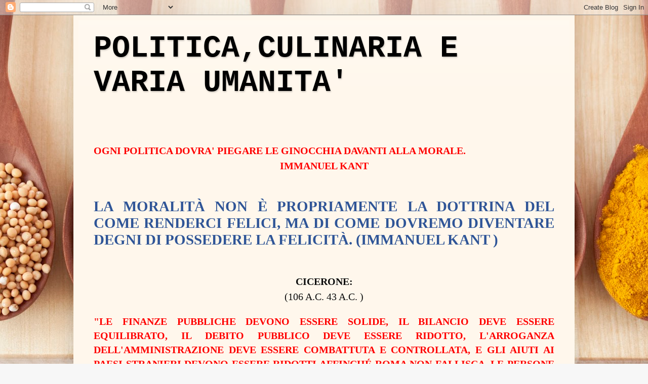

--- FILE ---
content_type: text/html; charset=UTF-8
request_url: https://politicaeculinariadilello.blogspot.com/2020/01/sciacallaggio-televisivo-e.html
body_size: 15109
content:
<!DOCTYPE html>
<html class='v2' dir='ltr' lang='it'>
<head>
<link href='https://www.blogger.com/static/v1/widgets/335934321-css_bundle_v2.css' rel='stylesheet' type='text/css'/>
<meta content='width=1100' name='viewport'/>
<meta content='text/html; charset=UTF-8' http-equiv='Content-Type'/>
<meta content='blogger' name='generator'/>
<link href='https://politicaeculinariadilello.blogspot.com/favicon.ico' rel='icon' type='image/x-icon'/>
<link href='http://politicaeculinariadilello.blogspot.com/2020/01/sciacallaggio-televisivo-e.html' rel='canonical'/>
<link rel="alternate" type="application/atom+xml" title="             POLITICA,CULINARIA E VARIA UMANITA&#39; - Atom" href="https://politicaeculinariadilello.blogspot.com/feeds/posts/default" />
<link rel="alternate" type="application/rss+xml" title="             POLITICA,CULINARIA E VARIA UMANITA&#39; - RSS" href="https://politicaeculinariadilello.blogspot.com/feeds/posts/default?alt=rss" />
<link rel="service.post" type="application/atom+xml" title="             POLITICA,CULINARIA E VARIA UMANITA&#39; - Atom" href="https://www.blogger.com/feeds/4215691108237477753/posts/default" />

<link rel="alternate" type="application/atom+xml" title="             POLITICA,CULINARIA E VARIA UMANITA&#39; - Atom" href="https://politicaeculinariadilello.blogspot.com/feeds/8409591555817748767/comments/default" />
<!--Can't find substitution for tag [blog.ieCssRetrofitLinks]-->
<meta content='http://politicaeculinariadilello.blogspot.com/2020/01/sciacallaggio-televisivo-e.html' property='og:url'/>
<meta content='             POLITICA,CULINARIA E VARIA UMANITA&#39;' property='og:title'/>
<meta content=' SCIACALLAGGIO TELEVISIVO E..   PUBBLICITA&#39; A DIR POCO STRANE    Le principali reti televisive dovrebbero diffondere la cultura e solo di ta...' property='og:description'/>
<title>             POLITICA,CULINARIA E VARIA UMANITA'</title>
<style id='page-skin-1' type='text/css'><!--
/*
-----------------------------------------------
Blogger Template Style
Name:     Simple
Designer: Blogger
URL:      www.blogger.com
----------------------------------------------- */
/* Content
----------------------------------------------- */
body {
font: normal normal 20px Arial, Tahoma, Helvetica, FreeSans, sans-serif;
color: #0c0c0c;
background: #f7f7f7 url(//themes.googleusercontent.com/image?id=1cecbFZ9kISlJQoKFSZBAYJYdr515-kbDnoDGpXPFtBg8HeFyssMvvTaixkN4_ueRnoed) no-repeat scroll top center /* Credit: Synergee (http://www.istockphoto.com/googleimages.php?id=8392058&platform=blogger) */;
padding: 0 40px 40px 40px;
}
html body .region-inner {
min-width: 0;
max-width: 100%;
width: auto;
}
h2 {
font-size: 22px;
}
a:link {
text-decoration:none;
color: #872900;
}
a:visited {
text-decoration:none;
color: #63574d;
}
a:hover {
text-decoration:underline;
color: #f91100;
}
.body-fauxcolumn-outer .fauxcolumn-inner {
background: transparent none repeat scroll top left;
_background-image: none;
}
.body-fauxcolumn-outer .cap-top {
position: absolute;
z-index: 1;
height: 400px;
width: 100%;
}
.body-fauxcolumn-outer .cap-top .cap-left {
width: 100%;
background: transparent none repeat-x scroll top left;
_background-image: none;
}
.content-outer {
-moz-box-shadow: 0 0 40px rgba(0, 0, 0, .15);
-webkit-box-shadow: 0 0 5px rgba(0, 0, 0, .15);
-goog-ms-box-shadow: 0 0 10px #333333;
box-shadow: 0 0 40px rgba(0, 0, 0, .15);
margin-bottom: 1px;
}
.content-inner {
padding: 10px 10px;
}
.content-inner {
background-color: #fff7ec;
}
/* Header
----------------------------------------------- */
.header-outer {
background: transparent url(//www.blogblog.com/1kt/simple/gradients_light.png) repeat-x scroll 0 -400px;
_background-image: none;
}
.Header h1 {
font: normal bold 60px 'Courier New', Courier, FreeMono, monospace;
color: #000000;
text-shadow: 1px 2px 3px rgba(0, 0, 0, .2);
}
.Header h1 a {
color: #000000;
}
.Header .description {
font-size: 140%;
color: #ffffff;
}
.header-inner .Header .titlewrapper {
padding: 22px 30px;
}
.header-inner .Header .descriptionwrapper {
padding: 0 30px;
}
/* Tabs
----------------------------------------------- */
.tabs-inner .section:first-child {
border-top: 0 solid #ede3db;
}
.tabs-inner .section:first-child ul {
margin-top: -0;
border-top: 0 solid #ede3db;
border-left: 0 solid #ede3db;
border-right: 0 solid #ede3db;
}
.tabs-inner .widget ul {
background: #ffffff none repeat-x scroll 0 -800px;
_background-image: none;
border-bottom: 1px solid #ede3db;
margin-top: 0;
margin-left: -30px;
margin-right: -30px;
}
.tabs-inner .widget li a {
display: inline-block;
padding: .6em 1em;
font: normal normal 16px Arial, Tahoma, Helvetica, FreeSans, sans-serif;
color: #63574d;
border-left: 1px solid #fff7ec;
border-right: 1px solid #ede3db;
}
.tabs-inner .widget li:first-child a {
border-left: none;
}
.tabs-inner .widget li.selected a, .tabs-inner .widget li a:hover {
color: #000000;
background-color: #ffffff;
text-decoration: none;
}
/* Columns
----------------------------------------------- */
.main-outer {
border-top: 0 solid #ede3db;
}
.fauxcolumn-left-outer .fauxcolumn-inner {
border-right: 1px solid #ede3db;
}
.fauxcolumn-right-outer .fauxcolumn-inner {
border-left: 1px solid #ede3db;
}
/* Headings
----------------------------------------------- */
div.widget > h2,
div.widget h2.title {
margin: 0 0 1em 0;
font: normal bold 12px Georgia, Utopia, 'Palatino Linotype', Palatino, serif;
color: #000000;
}
/* Widgets
----------------------------------------------- */
.widget .zippy {
color: #969696;
text-shadow: 2px 2px 1px rgba(0, 0, 0, .1);
}
.widget .popular-posts ul {
list-style: none;
}
/* Posts
----------------------------------------------- */
h2.date-header {
font: normal bold 11px Arial, Tahoma, Helvetica, FreeSans, sans-serif;
}
.date-header span {
background-color: transparent;
color: #0c0c0c;
padding: inherit;
letter-spacing: inherit;
margin: inherit;
}
.main-inner {
padding-top: 30px;
padding-bottom: 30px;
}
.main-inner .column-center-inner {
padding: 0 15px;
}
.main-inner .column-center-inner .section {
margin: 0 15px;
}
.post {
margin: 0 0 25px 0;
}
h3.post-title, .comments h4 {
font: normal normal 24px 'Courier New', Courier, FreeMono, monospace;
margin: .75em 0 0;
}
.post-body {
font-size: 110%;
line-height: 1.4;
position: relative;
}
.post-body img, .post-body .tr-caption-container, .Profile img, .Image img,
.BlogList .item-thumbnail img {
padding: 2px;
background: #ffffff;
border: 1px solid #ededed;
-moz-box-shadow: 1px 1px 5px rgba(0, 0, 0, .1);
-webkit-box-shadow: 1px 1px 5px rgba(0, 0, 0, .1);
box-shadow: 1px 1px 5px rgba(0, 0, 0, .1);
}
.post-body img, .post-body .tr-caption-container {
padding: 5px;
}
.post-body .tr-caption-container {
color: #0c0c0c;
}
.post-body .tr-caption-container img {
padding: 0;
background: transparent;
border: none;
-moz-box-shadow: 0 0 0 rgba(0, 0, 0, .1);
-webkit-box-shadow: 0 0 0 rgba(0, 0, 0, .1);
box-shadow: 0 0 0 rgba(0, 0, 0, .1);
}
.post-header {
margin: 0 0 1.5em;
line-height: 1.6;
font-size: 90%;
}
.post-footer {
margin: 20px -2px 0;
padding: 5px 10px;
color: #5f5e4f;
background-color: #ede7db;
border-bottom: 1px solid #ededed;
line-height: 1.6;
font-size: 90%;
}
#comments .comment-author {
padding-top: 1.5em;
border-top: 1px solid #ede3db;
background-position: 0 1.5em;
}
#comments .comment-author:first-child {
padding-top: 0;
border-top: none;
}
.avatar-image-container {
margin: .2em 0 0;
}
#comments .avatar-image-container img {
border: 1px solid #ededed;
}
/* Comments
----------------------------------------------- */
.comments .comments-content .icon.blog-author {
background-repeat: no-repeat;
background-image: url([data-uri]);
}
.comments .comments-content .loadmore a {
border-top: 1px solid #969696;
border-bottom: 1px solid #969696;
}
.comments .comment-thread.inline-thread {
background-color: #ede7db;
}
.comments .continue {
border-top: 2px solid #969696;
}
/* Accents
---------------------------------------------- */
.section-columns td.columns-cell {
border-left: 1px solid #ede3db;
}
.blog-pager {
background: transparent none no-repeat scroll top center;
}
.blog-pager-older-link, .home-link,
.blog-pager-newer-link {
background-color: #fff7ec;
padding: 5px;
}
.footer-outer {
border-top: 0 dashed #bbbbbb;
}
/* Mobile
----------------------------------------------- */
body.mobile  {
background-size: auto;
}
.mobile .body-fauxcolumn-outer {
background: transparent none repeat scroll top left;
}
.mobile .body-fauxcolumn-outer .cap-top {
background-size: 100% auto;
}
.mobile .content-outer {
-webkit-box-shadow: 0 0 3px rgba(0, 0, 0, .15);
box-shadow: 0 0 3px rgba(0, 0, 0, .15);
}
.mobile .tabs-inner .widget ul {
margin-left: 0;
margin-right: 0;
}
.mobile .post {
margin: 0;
}
.mobile .main-inner .column-center-inner .section {
margin: 0;
}
.mobile .date-header span {
padding: 0.1em 10px;
margin: 0 -10px;
}
.mobile h3.post-title {
margin: 0;
}
.mobile .blog-pager {
background: transparent none no-repeat scroll top center;
}
.mobile .footer-outer {
border-top: none;
}
.mobile .main-inner, .mobile .footer-inner {
background-color: #fff7ec;
}
.mobile-index-contents {
color: #0c0c0c;
}
.mobile-link-button {
background-color: #872900;
}
.mobile-link-button a:link, .mobile-link-button a:visited {
color: #ffffff;
}
.mobile .tabs-inner .section:first-child {
border-top: none;
}
.mobile .tabs-inner .PageList .widget-content {
background-color: #ffffff;
color: #000000;
border-top: 1px solid #ede3db;
border-bottom: 1px solid #ede3db;
}
.mobile .tabs-inner .PageList .widget-content .pagelist-arrow {
border-left: 1px solid #ede3db;
}

--></style>
<style id='template-skin-1' type='text/css'><!--
body {
min-width: 990px;
}
.content-outer, .content-fauxcolumn-outer, .region-inner {
min-width: 990px;
max-width: 990px;
_width: 990px;
}
.main-inner .columns {
padding-left: 0px;
padding-right: 220px;
}
.main-inner .fauxcolumn-center-outer {
left: 0px;
right: 220px;
/* IE6 does not respect left and right together */
_width: expression(this.parentNode.offsetWidth -
parseInt("0px") -
parseInt("220px") + 'px');
}
.main-inner .fauxcolumn-left-outer {
width: 0px;
}
.main-inner .fauxcolumn-right-outer {
width: 220px;
}
.main-inner .column-left-outer {
width: 0px;
right: 100%;
margin-left: -0px;
}
.main-inner .column-right-outer {
width: 220px;
margin-right: -220px;
}
#layout {
min-width: 0;
}
#layout .content-outer {
min-width: 0;
width: 800px;
}
#layout .region-inner {
min-width: 0;
width: auto;
}
body#layout div.add_widget {
padding: 8px;
}
body#layout div.add_widget a {
margin-left: 32px;
}
--></style>
<style>
    body {background-image:url(\/\/themes.googleusercontent.com\/image?id=1cecbFZ9kISlJQoKFSZBAYJYdr515-kbDnoDGpXPFtBg8HeFyssMvvTaixkN4_ueRnoed);}
    
@media (max-width: 200px) { body {background-image:url(\/\/themes.googleusercontent.com\/image?id=1cecbFZ9kISlJQoKFSZBAYJYdr515-kbDnoDGpXPFtBg8HeFyssMvvTaixkN4_ueRnoed&options=w200);}}
@media (max-width: 400px) and (min-width: 201px) { body {background-image:url(\/\/themes.googleusercontent.com\/image?id=1cecbFZ9kISlJQoKFSZBAYJYdr515-kbDnoDGpXPFtBg8HeFyssMvvTaixkN4_ueRnoed&options=w400);}}
@media (max-width: 800px) and (min-width: 401px) { body {background-image:url(\/\/themes.googleusercontent.com\/image?id=1cecbFZ9kISlJQoKFSZBAYJYdr515-kbDnoDGpXPFtBg8HeFyssMvvTaixkN4_ueRnoed&options=w800);}}
@media (max-width: 1200px) and (min-width: 801px) { body {background-image:url(\/\/themes.googleusercontent.com\/image?id=1cecbFZ9kISlJQoKFSZBAYJYdr515-kbDnoDGpXPFtBg8HeFyssMvvTaixkN4_ueRnoed&options=w1200);}}
/* Last tag covers anything over one higher than the previous max-size cap. */
@media (min-width: 1201px) { body {background-image:url(\/\/themes.googleusercontent.com\/image?id=1cecbFZ9kISlJQoKFSZBAYJYdr515-kbDnoDGpXPFtBg8HeFyssMvvTaixkN4_ueRnoed&options=w1600);}}
  </style>
<link href='https://www.blogger.com/dyn-css/authorization.css?targetBlogID=4215691108237477753&amp;zx=cb6cb76f-ec3b-4194-b943-78dff949d8b7' media='none' onload='if(media!=&#39;all&#39;)media=&#39;all&#39;' rel='stylesheet'/><noscript><link href='https://www.blogger.com/dyn-css/authorization.css?targetBlogID=4215691108237477753&amp;zx=cb6cb76f-ec3b-4194-b943-78dff949d8b7' rel='stylesheet'/></noscript>
<meta name='google-adsense-platform-account' content='ca-host-pub-1556223355139109'/>
<meta name='google-adsense-platform-domain' content='blogspot.com'/>

</head>
<body class='loading variant-literate'>
<div class='navbar section' id='navbar' name='Navbar'><div class='widget Navbar' data-version='1' id='Navbar1'><script type="text/javascript">
    function setAttributeOnload(object, attribute, val) {
      if(window.addEventListener) {
        window.addEventListener('load',
          function(){ object[attribute] = val; }, false);
      } else {
        window.attachEvent('onload', function(){ object[attribute] = val; });
      }
    }
  </script>
<div id="navbar-iframe-container"></div>
<script type="text/javascript" src="https://apis.google.com/js/platform.js"></script>
<script type="text/javascript">
      gapi.load("gapi.iframes:gapi.iframes.style.bubble", function() {
        if (gapi.iframes && gapi.iframes.getContext) {
          gapi.iframes.getContext().openChild({
              url: 'https://www.blogger.com/navbar/4215691108237477753?po\x3d8409591555817748767\x26origin\x3dhttps://politicaeculinariadilello.blogspot.com',
              where: document.getElementById("navbar-iframe-container"),
              id: "navbar-iframe"
          });
        }
      });
    </script><script type="text/javascript">
(function() {
var script = document.createElement('script');
script.type = 'text/javascript';
script.src = '//pagead2.googlesyndication.com/pagead/js/google_top_exp.js';
var head = document.getElementsByTagName('head')[0];
if (head) {
head.appendChild(script);
}})();
</script>
</div></div>
<div class='body-fauxcolumns'>
<div class='fauxcolumn-outer body-fauxcolumn-outer'>
<div class='cap-top'>
<div class='cap-left'></div>
<div class='cap-right'></div>
</div>
<div class='fauxborder-left'>
<div class='fauxborder-right'></div>
<div class='fauxcolumn-inner'>
</div>
</div>
<div class='cap-bottom'>
<div class='cap-left'></div>
<div class='cap-right'></div>
</div>
</div>
</div>
<div class='content'>
<div class='content-fauxcolumns'>
<div class='fauxcolumn-outer content-fauxcolumn-outer'>
<div class='cap-top'>
<div class='cap-left'></div>
<div class='cap-right'></div>
</div>
<div class='fauxborder-left'>
<div class='fauxborder-right'></div>
<div class='fauxcolumn-inner'>
</div>
</div>
<div class='cap-bottom'>
<div class='cap-left'></div>
<div class='cap-right'></div>
</div>
</div>
</div>
<div class='content-outer'>
<div class='content-cap-top cap-top'>
<div class='cap-left'></div>
<div class='cap-right'></div>
</div>
<div class='fauxborder-left content-fauxborder-left'>
<div class='fauxborder-right content-fauxborder-right'></div>
<div class='content-inner'>
<header>
<div class='header-outer'>
<div class='header-cap-top cap-top'>
<div class='cap-left'></div>
<div class='cap-right'></div>
</div>
<div class='fauxborder-left header-fauxborder-left'>
<div class='fauxborder-right header-fauxborder-right'></div>
<div class='region-inner header-inner'>
<div class='header section' id='header' name='Intestazione'><div class='widget Header' data-version='1' id='Header1'>
<div id='header-inner'>
<div class='titlewrapper'>
<h1 class='title'>
<a href='https://politicaeculinariadilello.blogspot.com/'>
             POLITICA,CULINARIA E VARIA UMANITA'
</a>
</h1>
</div>
<div class='descriptionwrapper'>
<p class='description'><span>
</span></p>
</div>
</div>
</div></div>
</div>
</div>
<div class='header-cap-bottom cap-bottom'>
<div class='cap-left'></div>
<div class='cap-right'></div>
</div>
</div>
</header>
<div class='tabs-outer'>
<div class='tabs-cap-top cap-top'>
<div class='cap-left'></div>
<div class='cap-right'></div>
</div>
<div class='fauxborder-left tabs-fauxborder-left'>
<div class='fauxborder-right tabs-fauxborder-right'></div>
<div class='region-inner tabs-inner'>
<div class='tabs section' id='crosscol' name='Multi-colonne'><div class='widget Text' data-version='1' id='Text1'>
<div class='widget-content'>
<span style="font-weight: normal;font-family:&quot;;font-size:100%;color:red;"><br /></span><div    style="background-color: #fff7ec; font-weight: normal;font-family:&quot;;font-size:22px;color:#0c0c0c;"><strong style="text-align: center;"><span style="text-transform: uppercase;font-family:&quot;;font-size:14pt;"><strong    style="font-size: 20px; text-transform: none;font-family:&quot;;font-size:22px;color:#0c0c0c;"><span style="text-transform: uppercase;font-family:&quot;;font-size:14pt;"><span style="font-weight: normal; text-transform: none;font-family:&quot;;font-size:20px;color:red;"><span =""  style="color:red;"><b    style="line-height: 30.8px;font-family:&quot;;font-size:22px;color:#0c0c0c;"><span style="text-transform: uppercase;font-family:&quot;;font-size:14pt;">OGNI POLITICA DOVRA' PIEGARE LE GINOCCHIA DAVANTI ALLA MORALE.</span></b><br color="#0c0c0c" face="Arial, Tahoma, Helvetica, FreeSans, sans-serif" size="22px" style="line-height: 30.8px;" /></span></span><div    style="font-weight: normal; line-height: 30.8px; text-transform: none;font-family:&quot;;font-size:22px;color:#0c0c0c;"><strong><span =""  style="color:red;"><span style="text-transform: uppercase;font-family:&quot;;font-size:14pt;color:red;"></span></span></strong></div><div    style="font-weight: normal; line-height: 30.8px; text-transform: none;font-family:&quot;;font-size:22px;color:#0c0c0c;"><strong><span style="text-transform: uppercase;font-family:&quot;;font-size:14pt;color:red;"><span =""  style="color:red;">IMMANUEL KANT</span></span></strong></div><div    style="font-weight: normal; line-height: 30.8px; text-transform: none;font-family:&quot;;font-size:22px;color:#0c0c0c;"><strong><span style="text-transform: uppercase;font-family:&quot;;font-size:14pt;color:red;"><span =""  style="color:red;"><br /></span></span></strong></div><div    style="font-weight: normal; line-height: 30.8px; text-transform: none;font-family:&quot;;font-size:22px;color:#0c0c0c;"><p class="MsoNormal" style="text-align: justify;"><b><span style="text-transform: uppercase;font-size:22.0pt;color:#2f5597;">La moralità non è propriamente la dottrina del come renderci felici, ma di come dovremo diventare degni di possedere la felicità. (Immanuel Kant )<o:p></o:p></span></b></p></div></span></strong><div    style="color: #0c0c0c; font-size: 20px; font-weight: normal; line-height: 30.8px; text-transform: none;font-family:&quot;;font-size:22px;color:red;"><strong style="text-align: center;"><span style="text-transform: uppercase;font-family:&quot;;font-size:14pt;"><br /></span></strong></div><div    style="color: #0c0c0c; font-size: 20px; font-weight: normal; line-height: 30.8px; text-transform: none;font-family:&quot;;font-size:22px;color:red;"><strong style="text-align: center;"><span style="text-transform: uppercase;font-family:&quot;;font-size:14pt;">Cicerone:</span></strong></div><div    style="color: #0c0c0c; font-size: 20px; font-weight: normal; line-height: 30.8px; text-transform: none;font-family:&quot;;font-size:22px;color:red;"><strong style="text-align: center;"><span style="text-transform: uppercase;font-family:&quot;;font-size:14pt;"><span style="font-weight: normal; text-align: left;font-family:&quot;;font-size:14pt;color:#2f5496;">(106 a.C. 43 a.C. )</span></span></strong></div></span></strong></div><div =""    style="font-family:&quot;;font-size:22px;color:#0c0c0c;"><p class="MsoNormal" style="font-weight: normal;"><span style="text-transform: uppercase;"></span></p><p class="MsoNormal" style="text-align: justify;"><b><span style="color: red;">"LE FINANZE PUBBLICHE DEVONO ESSERE SOLIDE, IL BILANCIO DEVE ESSERE EQUILIBRATO, IL DEBITO PUBBLICO DEVE ESSERE RIDOTTO, L'ARROGANZA DELL'AMMINISTRAZIONE DEVE ESSERE COMBATTUTA E CONTROLLATA, E GLI AIUTI AI PAESI STRANIERI DEVONO ESSERE RIDOTTI AFFINCHÉ ROMA NON FALLISCA. LE PERSONE DEVONO ANCORA IMPARARE A LAVORARE INVECE DI VIVERE CON L'ASSISTENZA PUBBLICA.<o:p></o:p></span></b></p><p class="MsoNormal"><br /></p><p class="MsoNormal"><b style="font-size: 100%; text-transform: uppercase;">La dittatura perfetta avrà sembianza di democrazia. Una Prigione senza muri nella quale i prigionieri non sogneranno di fuggire. Un sistema di schiavitù dove, grazie al consumo e al divertimento, gli schiavi ameranno la loro schiavitù. Aldous Huxley</b></p><p class="MsoNormal"><b style="font-size: 100%; text-transform: uppercase;"></b></p><p class="MsoNormal"><b><span style="text-transform: uppercase;color:red;">Le regole di maggioranza funzionano solo se si considerano anche i diritti individuali: non si possono avere cinque lupi e una pecora che votano su cosa cucinare per cena. (Larry Flynt)<o:p></o:p></span></b></p><p class="MsoNormal"><b  style="text-transform: uppercase;font-size:100%;"><span =""  style="color:#3366ff;">NON E' UNA COLPA DESIDERARE UN ATTIMO DI PACE ALMENO AL TRAMONTO DELLA VITA. ( JOHN LE CARRE' )</span></b></p><p align="center" class="MsoNormal" style="text-align: center;"><b><span style="text-transform: uppercase;">Quando a causa degli anni<o:p></o:p></span></b></p><p align="center" class="MsoNormal" style="text-align: center;"><b><span style="text-transform: uppercase;">non potrai correre, cammina veloce.<o:p></o:p></span></b></p><p align="center" class="MsoNormal" style="text-align: center;"><b><span style="text-transform: uppercase;">Quando non potrai camminare veloce, cammina.<o:p></o:p></span></b></p><p class="MsoNormal" style="text-align: justify;">      </p><p align="center" class="MsoNormal" style="text-align: center;"><b><span style="text-transform: uppercase;">Quando non potrai camminare, usa il bastone.<o:p></o:p></span></b></p><p class="MsoNormal" style="font-weight: normal; text-align: justify;"><b><span style="line-height: 107%;font-size:16.0pt;">IL MEGLIO E' NEMICO DEL BENE!!</span></b></p><p class="MsoNormal" style="font-weight: normal; text-align: justify;"><b><span style="line-height: 107%;font-size:16.0pt;color:red;">CONTRA FACTUM NON VALET ARGUMENTUM</span><span style="line-height: 107%;font-size:16.0pt;color:#339999;"> !!!</span></b></p><p class="MsoNormal" style="font-weight: normal;"><br /></p><p class="MsoNormal" style="font-weight: normal;"><span style="text-transform: uppercase;"><b><span =""  style="color:#3366ff;">QUANTO E&#8217; BELLA GIOVINEZZA CHE SI FUGGE, TUTTAVIA CHI VUOL ESSER LIETO SIA DI DOMAN NON V&#8217;è CERTEZZA</span></b><o:p></o:p></span></p></div><div color="#0c0c0c" face="&quot;" size="22px" style="font-weight: normal;"><b color="#3333ff" size="3" style="text-transform: uppercase;"><p class="MsoNormal"><br /></p></b></div><div style="font-weight: normal;"><div><div><div><span style="font-weight: normal;font-family:&quot;;"><br /></span><div style="font-weight: normal;"><b><span =""  style="color:#3366ff;">SE VUOI ASCOLTARE LE CANZONI E LE ROMANZE DI UNA VOLTA CLICCA SU</span></b></div><div style="font-weight: normal;"><br /></div><div style="font-weight: normal;"><b><a href="http://www.fujani.com/VECCHIA%20MUSICA.htm">LA MIA MUSICA</a></b></div><div style="font-weight: normal;"><br /></div><div><b><br /></b></div><div><b style="color: #ff6666; text-transform: uppercase;"><a href="http://www.fujani.com/210.htm">PROPOSTE DI CUCINA DAL WEB</a>  ( per conoscerle cliccaci su )</b><b><br /></b><div  style="font-weight: normal;font-family:&quot;;"><span style="font-family:&quot;;"><br /></span><p class="MsoNormal" style="font-family: Georgia, serif; font-size: 100%; font-style: normal; font-variant-caps: normal; font-variant-ligatures: normal; font-weight: normal;"><br /></p></div></div></div></div></div></div>
</div>
<div class='clear'></div>
</div></div>
<div class='tabs no-items section' id='crosscol-overflow' name='Cross-Column 2'></div>
</div>
</div>
<div class='tabs-cap-bottom cap-bottom'>
<div class='cap-left'></div>
<div class='cap-right'></div>
</div>
</div>
<div class='main-outer'>
<div class='main-cap-top cap-top'>
<div class='cap-left'></div>
<div class='cap-right'></div>
</div>
<div class='fauxborder-left main-fauxborder-left'>
<div class='fauxborder-right main-fauxborder-right'></div>
<div class='region-inner main-inner'>
<div class='columns fauxcolumns'>
<div class='fauxcolumn-outer fauxcolumn-center-outer'>
<div class='cap-top'>
<div class='cap-left'></div>
<div class='cap-right'></div>
</div>
<div class='fauxborder-left'>
<div class='fauxborder-right'></div>
<div class='fauxcolumn-inner'>
</div>
</div>
<div class='cap-bottom'>
<div class='cap-left'></div>
<div class='cap-right'></div>
</div>
</div>
<div class='fauxcolumn-outer fauxcolumn-left-outer'>
<div class='cap-top'>
<div class='cap-left'></div>
<div class='cap-right'></div>
</div>
<div class='fauxborder-left'>
<div class='fauxborder-right'></div>
<div class='fauxcolumn-inner'>
</div>
</div>
<div class='cap-bottom'>
<div class='cap-left'></div>
<div class='cap-right'></div>
</div>
</div>
<div class='fauxcolumn-outer fauxcolumn-right-outer'>
<div class='cap-top'>
<div class='cap-left'></div>
<div class='cap-right'></div>
</div>
<div class='fauxborder-left'>
<div class='fauxborder-right'></div>
<div class='fauxcolumn-inner'>
</div>
</div>
<div class='cap-bottom'>
<div class='cap-left'></div>
<div class='cap-right'></div>
</div>
</div>
<!-- corrects IE6 width calculation -->
<div class='columns-inner'>
<div class='column-center-outer'>
<div class='column-center-inner'>
<div class='main section' id='main' name='Principale'><div class='widget Blog' data-version='1' id='Blog1'>
<div class='blog-posts hfeed'>

          <div class="date-outer">
        
<h2 class='date-header'><span>venerdì 17 gennaio 2020</span></h2>

          <div class="date-posts">
        
<div class='post-outer'>
<div class='post hentry uncustomized-post-template' itemprop='blogPost' itemscope='itemscope' itemtype='http://schema.org/BlogPosting'>
<meta content='4215691108237477753' itemprop='blogId'/>
<meta content='8409591555817748767' itemprop='postId'/>
<a name='8409591555817748767'></a>
<div class='post-header'>
<div class='post-header-line-1'></div>
</div>
<div class='post-body entry-content' id='post-body-8409591555817748767' itemprop='description articleBody'>
<div style="text-align: center;">
<span style="font-size: x-large;"><b>SCIACALLAGGIO TELEVISIVO E..</b></span></div>
<div style="text-align: center;">
<span style="font-size: x-large;"><b>PUBBLICITA' A DIR POCO STRANE</b></span></div>
<br />
<div class="MsoNormal" style="text-align: justify;">
Le principali reti televisive
dovrebbero diffondere la cultura e solo di tanto in tanto qualche pruriginoso
programma o qualche soap opera sud americana di interminabile <span style="mso-spacerun: yes;">&nbsp;</span>durata. Una volta si vendeva il settimanale
CRIMEN che illustrava con dovizie di particolari e foto i più efferati delitti
evitando nel contempo le interviste ai dolenti superstiti. Ora sia la RAI che
Mediaset non vedono l&#8217;ora di buttarsi a capo fitto nella cronaca nera utilizzandola
per un&#8217;accurata programmazione, facendo finta di seguire il caso per &#8220;non lasciare
impunito l&#8217;assassino&#8221;. Ovviamente tutto in tre o quattro puntate al massimo fin
quando si presuma o si accerti che l&#8217;interesse generale sia sensibilmente
diminuito e <span style="mso-spacerun: yes;">&nbsp;</span>passare poi ad un altro caso
di cui la vita stessa non é avara. Mi danno molto fastidio le faccine di
circostanza assolutamente false, specialmente quelle di Carmelita D&#8217;Urso, cioè
Barbara D&#8217;Urso che ogni volta che chiude le sue numerose trasmissioni ci
ricorda che lascia il suo cuore un po&#8217; a noi ed un pò ai suoi figli. Sapessi
quanto saranno contenti gli eredi di questa condivisione cardiaca ! Nella vita
comune non si assiste a racconti di fatti delittuosi sgranando gli occhi o
increspando labbra e mento in una improbabile partecipazione emotiva. Purtroppo
è così e non si può modificare un atteggiamento ipocrita. Rai e Mediaset in
cuor loro ringraziano i protagonisti di tragici eventi dal momento che grazie a
loro riempiono ore ed ore le loro programmazioni.<o:p></o:p></div>
<div class="MsoNormal" style="text-align: justify;">
Vorrei segnalare la scomparsa
televisiva di due o tre ragazzotte: Anastasiya Kylemkyn, la miracolata della
crema VAGISIL e l&#8217;altra utilizzatrice di CHILLY che inserisce nel proprio &#8220;
intimo &#8220;!<o:p></o:p></div>
<div class="MsoNormal" style="text-align: justify;">
Anastasiya, dopo un martellante
inizio, analizzata da psicologi e commentatori televisivi, è stata invitata
giornalmente a firmare i registri della questura. Mi meraviglio non poco che <span style="mso-spacerun: yes;">&nbsp;</span>pur essendo stata una protagonista delle
vicende che portarono a morte il povero Luca Sacchi e sicuramente implicata in
un commercio di droga non sia finita in carcere a far compagnia agli altri
amici già reclusi. La televisione non ne parla più dimentica delle laceranti
interviste ai genitori del povero Luca che tra l&#8217;altro non ha dato una prova di
savoir faire dal momento che a sua insaputa Anastasiya teneva nel suo zaino ben
70.000 euro che non sarebbero serviti per un cappuccino e brioche a quell&#8217;ora
della sera!<o:p></o:p></div>
<div class="MsoNormal" style="text-align: justify;">
Mi piacerebbe che ci fosse un canale televisivo che prendesse in giro alcune pubblicità che fanno ridere al
solo nominarle. Ad esempio la miracolata del Vagisil:<o:p></o:p></div>
<div class="MsoListParagraphCxSpFirst" style="mso-list: l0 level1 lfo1; text-align: justify; text-indent: -18.0pt;">
<!--[if !supportLists]--><span style="mso-fareast-font-family: &quot;Times New Roman&quot;;"><span style="mso-list: Ignore;">-<span style="font: 7.0pt &quot;Times New Roman&quot;;">&nbsp;&nbsp;&nbsp;&nbsp;&nbsp;&nbsp;
</span></span></span><!--[endif]-->Mamma, mi prude!<o:p></o:p></div>
<div class="MsoListParagraphCxSpMiddle" style="mso-list: l0 level1 lfo1; text-align: justify; text-indent: -18.0pt;">
<!--[if !supportLists]--><span style="mso-fareast-font-family: &quot;Times New Roman&quot;;"><span style="mso-list: Ignore;">-<span style="font: 7.0pt &quot;Times New Roman&quot;;">&nbsp;&nbsp;&nbsp;&nbsp;&nbsp;&nbsp;
</span></span></span><!--[endif]-->Dove figlia mia?<o:p></o:p></div>
<div class="MsoListParagraphCxSpMiddle" style="mso-list: l0 level1 lfo1; text-align: justify; text-indent: -18.0pt;">
<!--[if !supportLists]--><span style="mso-fareast-font-family: &quot;Times New Roman&quot;;"><span style="mso-list: Ignore;">-<span style="font: 7.0pt &quot;Times New Roman&quot;;">&nbsp;&nbsp;&nbsp;&nbsp;&nbsp;&nbsp;
</span></span></span><!--[endif]-->Proprio là.<o:p></o:p></div>
<div class="MsoListParagraphCxSpMiddle" style="mso-list: l0 level1 lfo1; text-align: justify; text-indent: -18.0pt;">
<!--[if !supportLists]--><span style="mso-fareast-font-family: &quot;Times New Roman&quot;;"><span style="mso-list: Ignore;">-<span style="font: 7.0pt &quot;Times New Roman&quot;;">&nbsp;&nbsp;&nbsp;&nbsp;</span></span></span>Non ti preoccupare, è capitato anche a me. Mi
grattavo da quindici giorni, poi ho scoperto Vagisil e tutto è andato a posto.<o:p></o:p></div>
<div class="MsoListParagraphCxSpLast" style="mso-list: l0 level1 lfo1; text-align: justify; text-indent: -18.0pt;">
<!--[if !supportLists]--><span style="mso-fareast-font-family: &quot;Times New Roman&quot;;"><span style="mso-list: Ignore;">-<span style="font: 7.0pt &quot;Times New Roman&quot;;">&nbsp;&nbsp;&nbsp;&nbsp;&nbsp;&nbsp;
</span></span></span><!--[endif]-->Si mamma, mi è passato!<o:p></o:p></div>
<div class="MsoNormal" style="text-align: justify;">
Nemmeno un miracolo avrebbe potuto
essere più risolutivo ed immediato!<o:p></o:p></div>
<div class="MsoNormal" style="text-align: justify;">
L&#8217;altra pubblicità riguarda il
Chilly Intimo.<o:p></o:p></div>
<div class="MsoNormal" style="text-align: justify;">
La bella ragazza dice che ha
risolto i suoi problemi usando la pomata miracolosa che pensate un po&#8217; la mette
proprio là e ci fa sapere che tale unguento è nel suo &#8220; intimo &#8220;, ma nel dirlo
mette ammiccante un ditino in bocca e molte persone leggermente distratte potrebbero
inserire il medicamento direttamente in bocca, tanto che per entrare nel
proprio &#8220; intimo &#8220; si può utilizzare l&#8217;entrata a nord o quella a sud! La
ragazzotta nel presentare l&#8217;unguento sorride mettendo in mostra i suoi
bellissimi denti che farebbero una bellissima figura in un pubblicità di un
noto dentifricio disorientando però le nuove utilizzatrici del prodotto!<o:p></o:p></div>
<div class="MsoNormal" style="text-align: justify;">
Ho appena visto una pubblicità di
&#8220; Poltrone e Sofà &#8220; che chiama in causa addirittura il Padre Eterno prendendo
spunto da Don Camillo che in chiesa parlava con il buon Dio. L&#8217;artigiano dei
divani assicura l&#8217;Altissimo che ha pensato bene e per due volte alla sua
clientela praticando ben due sconti: uno del 50% e come se non bastasse un
altro del 40% in totale il 90% non sulle rimanenze invendute dal 1947 bensì
sulla nuova collezione che viene presentata nelle imminenti aperture di nuovi
negozi in tre o quattro città! Se io fossi Gesù direi all&#8217;artigiano di
ringraziare i romani ( non gli ebrei ) di avermi inchiodato sulla croce
altrimenti sarei sceso a prendere a calci in culo l&#8217;interlocutore chiaramente o
ladro quando vendeva i divani senza sconto o cretino quando inabissa con questi
enormi sconti l&#8217;azienda che gli dà lavoro!<o:p></o:p></div>
<div class="MsoNormal" style="text-align: justify;">
Come sarebbe bella la
televisione, servizio pubblico, che mandasse in onda musica, balletti e
rappresentazioni teatrali in diretta, non dico tutti i giorni, ma almeno ogni
giovedì. Purtroppo ci saranno sempre omicidi, soap opere e pubblicità strane !Ad
onor del vero c&#8217;è sempre il canale televisivo culturale RAI5, ma è poco
pubblicizzato!<o:p></o:p></div>
<br />
<div style='clear: both;'></div>
</div>
<div class='post-footer'>
<div class='post-footer-line post-footer-line-1'>
<span class='post-author vcard'>
Pubblicato da
<span class='fn' itemprop='author' itemscope='itemscope' itemtype='http://schema.org/Person'>
<meta content='https://www.blogger.com/profile/17643280224718411891' itemprop='url'/>
<a class='g-profile' href='https://www.blogger.com/profile/17643280224718411891' rel='author' title='author profile'>
<span itemprop='name'>Lello</span>
</a>
</span>
</span>
<span class='post-timestamp'>
alle
<meta content='http://politicaeculinariadilello.blogspot.com/2020/01/sciacallaggio-televisivo-e.html' itemprop='url'/>
<a class='timestamp-link' href='https://politicaeculinariadilello.blogspot.com/2020/01/sciacallaggio-televisivo-e.html' rel='bookmark' title='permanent link'><abbr class='published' itemprop='datePublished' title='2020-01-17T09:01:00+01:00'>09:01</abbr></a>
</span>
<span class='post-comment-link'>
</span>
<span class='post-icons'>
<span class='item-control blog-admin pid-1792842677'>
<a href='https://www.blogger.com/post-edit.g?blogID=4215691108237477753&postID=8409591555817748767&from=pencil' title='Modifica post'>
<img alt='' class='icon-action' height='18' src='https://resources.blogblog.com/img/icon18_edit_allbkg.gif' width='18'/>
</a>
</span>
</span>
<div class='post-share-buttons goog-inline-block'>
<a class='goog-inline-block share-button sb-email' href='https://www.blogger.com/share-post.g?blogID=4215691108237477753&postID=8409591555817748767&target=email' target='_blank' title='Invia tramite email'><span class='share-button-link-text'>Invia tramite email</span></a><a class='goog-inline-block share-button sb-blog' href='https://www.blogger.com/share-post.g?blogID=4215691108237477753&postID=8409591555817748767&target=blog' onclick='window.open(this.href, "_blank", "height=270,width=475"); return false;' target='_blank' title='Postalo sul blog'><span class='share-button-link-text'>Postalo sul blog</span></a><a class='goog-inline-block share-button sb-twitter' href='https://www.blogger.com/share-post.g?blogID=4215691108237477753&postID=8409591555817748767&target=twitter' target='_blank' title='Condividi su X'><span class='share-button-link-text'>Condividi su X</span></a><a class='goog-inline-block share-button sb-facebook' href='https://www.blogger.com/share-post.g?blogID=4215691108237477753&postID=8409591555817748767&target=facebook' onclick='window.open(this.href, "_blank", "height=430,width=640"); return false;' target='_blank' title='Condividi su Facebook'><span class='share-button-link-text'>Condividi su Facebook</span></a><a class='goog-inline-block share-button sb-pinterest' href='https://www.blogger.com/share-post.g?blogID=4215691108237477753&postID=8409591555817748767&target=pinterest' target='_blank' title='Condividi su Pinterest'><span class='share-button-link-text'>Condividi su Pinterest</span></a>
</div>
</div>
<div class='post-footer-line post-footer-line-2'>
<span class='post-labels'>
</span>
</div>
<div class='post-footer-line post-footer-line-3'>
<span class='post-location'>
</span>
</div>
</div>
</div>
<div class='comments' id='comments'>
<a name='comments'></a>
<h4>Nessun commento:</h4>
<div id='Blog1_comments-block-wrapper'>
<dl class='avatar-comment-indent' id='comments-block'>
</dl>
</div>
<p class='comment-footer'>
<div class='comment-form'>
<a name='comment-form'></a>
<h4 id='comment-post-message'>Posta un commento</h4>
<p>
</p>
<a href='https://www.blogger.com/comment/frame/4215691108237477753?po=8409591555817748767&hl=it&saa=85391&origin=https://politicaeculinariadilello.blogspot.com' id='comment-editor-src'></a>
<iframe allowtransparency='true' class='blogger-iframe-colorize blogger-comment-from-post' frameborder='0' height='410px' id='comment-editor' name='comment-editor' src='' width='100%'></iframe>
<script src='https://www.blogger.com/static/v1/jsbin/1345082660-comment_from_post_iframe.js' type='text/javascript'></script>
<script type='text/javascript'>
      BLOG_CMT_createIframe('https://www.blogger.com/rpc_relay.html');
    </script>
</div>
</p>
</div>
</div>

        </div></div>
      
</div>
<div class='blog-pager' id='blog-pager'>
<span id='blog-pager-newer-link'>
<a class='blog-pager-newer-link' href='https://politicaeculinariadilello.blogspot.com/2020/01/supreme-di-pollo-ai-funghi-ingredienti.html' id='Blog1_blog-pager-newer-link' title='Post più recente'>Post più recente</a>
</span>
<span id='blog-pager-older-link'>
<a class='blog-pager-older-link' href='https://politicaeculinariadilello.blogspot.com/2020/01/le-scatole-del-tempo-recentemente-nel.html' id='Blog1_blog-pager-older-link' title='Post più vecchio'>Post più vecchio</a>
</span>
<a class='home-link' href='https://politicaeculinariadilello.blogspot.com/'>Home page</a>
</div>
<div class='clear'></div>
<div class='post-feeds'>
<div class='feed-links'>
Iscriviti a:
<a class='feed-link' href='https://politicaeculinariadilello.blogspot.com/feeds/8409591555817748767/comments/default' target='_blank' type='application/atom+xml'>Commenti sul post (Atom)</a>
</div>
</div>
</div></div>
</div>
</div>
<div class='column-left-outer'>
<div class='column-left-inner'>
<aside>
</aside>
</div>
</div>
<div class='column-right-outer'>
<div class='column-right-inner'>
<aside>
<div class='sidebar section' id='sidebar-right-1'><div class='widget Profile' data-version='1' id='Profile1'>
<h2>Informazioni personali</h2>
<div class='widget-content'>
<dl class='profile-datablock'>
<dt class='profile-data'>
<a class='profile-name-link g-profile' href='https://www.blogger.com/profile/17643280224718411891' rel='author' style='background-image: url(//www.blogger.com/img/logo-16.png);'>
Lello
</a>
</dt>
</dl>
<a class='profile-link' href='https://www.blogger.com/profile/17643280224718411891' rel='author'>Visualizza il mio profilo completo</a>
<div class='clear'></div>
</div>
</div><div class='widget BlogArchive' data-version='1' id='BlogArchive1'>
<h2>Archivio blog</h2>
<div class='widget-content'>
<div id='ArchiveList'>
<div id='BlogArchive1_ArchiveList'>
<ul class='hierarchy'>
<li class='archivedate collapsed'>
<a class='toggle' href='javascript:void(0)'>
<span class='zippy'>

        &#9658;&#160;
      
</span>
</a>
<a class='post-count-link' href='https://politicaeculinariadilello.blogspot.com/2025/'>
2025
</a>
<span class='post-count' dir='ltr'>(22)</span>
<ul class='hierarchy'>
<li class='archivedate collapsed'>
<a class='toggle' href='javascript:void(0)'>
<span class='zippy'>

        &#9658;&#160;
      
</span>
</a>
<a class='post-count-link' href='https://politicaeculinariadilello.blogspot.com/2025/10/'>
ottobre
</a>
<span class='post-count' dir='ltr'>(1)</span>
</li>
</ul>
<ul class='hierarchy'>
<li class='archivedate collapsed'>
<a class='toggle' href='javascript:void(0)'>
<span class='zippy'>

        &#9658;&#160;
      
</span>
</a>
<a class='post-count-link' href='https://politicaeculinariadilello.blogspot.com/2025/07/'>
luglio
</a>
<span class='post-count' dir='ltr'>(4)</span>
</li>
</ul>
<ul class='hierarchy'>
<li class='archivedate collapsed'>
<a class='toggle' href='javascript:void(0)'>
<span class='zippy'>

        &#9658;&#160;
      
</span>
</a>
<a class='post-count-link' href='https://politicaeculinariadilello.blogspot.com/2025/06/'>
giugno
</a>
<span class='post-count' dir='ltr'>(2)</span>
</li>
</ul>
<ul class='hierarchy'>
<li class='archivedate collapsed'>
<a class='toggle' href='javascript:void(0)'>
<span class='zippy'>

        &#9658;&#160;
      
</span>
</a>
<a class='post-count-link' href='https://politicaeculinariadilello.blogspot.com/2025/05/'>
maggio
</a>
<span class='post-count' dir='ltr'>(3)</span>
</li>
</ul>
<ul class='hierarchy'>
<li class='archivedate collapsed'>
<a class='toggle' href='javascript:void(0)'>
<span class='zippy'>

        &#9658;&#160;
      
</span>
</a>
<a class='post-count-link' href='https://politicaeculinariadilello.blogspot.com/2025/04/'>
aprile
</a>
<span class='post-count' dir='ltr'>(3)</span>
</li>
</ul>
<ul class='hierarchy'>
<li class='archivedate collapsed'>
<a class='toggle' href='javascript:void(0)'>
<span class='zippy'>

        &#9658;&#160;
      
</span>
</a>
<a class='post-count-link' href='https://politicaeculinariadilello.blogspot.com/2025/03/'>
marzo
</a>
<span class='post-count' dir='ltr'>(5)</span>
</li>
</ul>
<ul class='hierarchy'>
<li class='archivedate collapsed'>
<a class='toggle' href='javascript:void(0)'>
<span class='zippy'>

        &#9658;&#160;
      
</span>
</a>
<a class='post-count-link' href='https://politicaeculinariadilello.blogspot.com/2025/02/'>
febbraio
</a>
<span class='post-count' dir='ltr'>(1)</span>
</li>
</ul>
<ul class='hierarchy'>
<li class='archivedate collapsed'>
<a class='toggle' href='javascript:void(0)'>
<span class='zippy'>

        &#9658;&#160;
      
</span>
</a>
<a class='post-count-link' href='https://politicaeculinariadilello.blogspot.com/2025/01/'>
gennaio
</a>
<span class='post-count' dir='ltr'>(3)</span>
</li>
</ul>
</li>
</ul>
<ul class='hierarchy'>
<li class='archivedate collapsed'>
<a class='toggle' href='javascript:void(0)'>
<span class='zippy'>

        &#9658;&#160;
      
</span>
</a>
<a class='post-count-link' href='https://politicaeculinariadilello.blogspot.com/2024/'>
2024
</a>
<span class='post-count' dir='ltr'>(39)</span>
<ul class='hierarchy'>
<li class='archivedate collapsed'>
<a class='toggle' href='javascript:void(0)'>
<span class='zippy'>

        &#9658;&#160;
      
</span>
</a>
<a class='post-count-link' href='https://politicaeculinariadilello.blogspot.com/2024/12/'>
dicembre
</a>
<span class='post-count' dir='ltr'>(2)</span>
</li>
</ul>
<ul class='hierarchy'>
<li class='archivedate collapsed'>
<a class='toggle' href='javascript:void(0)'>
<span class='zippy'>

        &#9658;&#160;
      
</span>
</a>
<a class='post-count-link' href='https://politicaeculinariadilello.blogspot.com/2024/11/'>
novembre
</a>
<span class='post-count' dir='ltr'>(4)</span>
</li>
</ul>
<ul class='hierarchy'>
<li class='archivedate collapsed'>
<a class='toggle' href='javascript:void(0)'>
<span class='zippy'>

        &#9658;&#160;
      
</span>
</a>
<a class='post-count-link' href='https://politicaeculinariadilello.blogspot.com/2024/10/'>
ottobre
</a>
<span class='post-count' dir='ltr'>(6)</span>
</li>
</ul>
<ul class='hierarchy'>
<li class='archivedate collapsed'>
<a class='toggle' href='javascript:void(0)'>
<span class='zippy'>

        &#9658;&#160;
      
</span>
</a>
<a class='post-count-link' href='https://politicaeculinariadilello.blogspot.com/2024/09/'>
settembre
</a>
<span class='post-count' dir='ltr'>(6)</span>
</li>
</ul>
<ul class='hierarchy'>
<li class='archivedate collapsed'>
<a class='toggle' href='javascript:void(0)'>
<span class='zippy'>

        &#9658;&#160;
      
</span>
</a>
<a class='post-count-link' href='https://politicaeculinariadilello.blogspot.com/2024/07/'>
luglio
</a>
<span class='post-count' dir='ltr'>(1)</span>
</li>
</ul>
<ul class='hierarchy'>
<li class='archivedate collapsed'>
<a class='toggle' href='javascript:void(0)'>
<span class='zippy'>

        &#9658;&#160;
      
</span>
</a>
<a class='post-count-link' href='https://politicaeculinariadilello.blogspot.com/2024/06/'>
giugno
</a>
<span class='post-count' dir='ltr'>(5)</span>
</li>
</ul>
<ul class='hierarchy'>
<li class='archivedate collapsed'>
<a class='toggle' href='javascript:void(0)'>
<span class='zippy'>

        &#9658;&#160;
      
</span>
</a>
<a class='post-count-link' href='https://politicaeculinariadilello.blogspot.com/2024/05/'>
maggio
</a>
<span class='post-count' dir='ltr'>(5)</span>
</li>
</ul>
<ul class='hierarchy'>
<li class='archivedate collapsed'>
<a class='toggle' href='javascript:void(0)'>
<span class='zippy'>

        &#9658;&#160;
      
</span>
</a>
<a class='post-count-link' href='https://politicaeculinariadilello.blogspot.com/2024/04/'>
aprile
</a>
<span class='post-count' dir='ltr'>(2)</span>
</li>
</ul>
<ul class='hierarchy'>
<li class='archivedate collapsed'>
<a class='toggle' href='javascript:void(0)'>
<span class='zippy'>

        &#9658;&#160;
      
</span>
</a>
<a class='post-count-link' href='https://politicaeculinariadilello.blogspot.com/2024/03/'>
marzo
</a>
<span class='post-count' dir='ltr'>(3)</span>
</li>
</ul>
<ul class='hierarchy'>
<li class='archivedate collapsed'>
<a class='toggle' href='javascript:void(0)'>
<span class='zippy'>

        &#9658;&#160;
      
</span>
</a>
<a class='post-count-link' href='https://politicaeculinariadilello.blogspot.com/2024/02/'>
febbraio
</a>
<span class='post-count' dir='ltr'>(3)</span>
</li>
</ul>
<ul class='hierarchy'>
<li class='archivedate collapsed'>
<a class='toggle' href='javascript:void(0)'>
<span class='zippy'>

        &#9658;&#160;
      
</span>
</a>
<a class='post-count-link' href='https://politicaeculinariadilello.blogspot.com/2024/01/'>
gennaio
</a>
<span class='post-count' dir='ltr'>(2)</span>
</li>
</ul>
</li>
</ul>
<ul class='hierarchy'>
<li class='archivedate collapsed'>
<a class='toggle' href='javascript:void(0)'>
<span class='zippy'>

        &#9658;&#160;
      
</span>
</a>
<a class='post-count-link' href='https://politicaeculinariadilello.blogspot.com/2023/'>
2023
</a>
<span class='post-count' dir='ltr'>(28)</span>
<ul class='hierarchy'>
<li class='archivedate collapsed'>
<a class='toggle' href='javascript:void(0)'>
<span class='zippy'>

        &#9658;&#160;
      
</span>
</a>
<a class='post-count-link' href='https://politicaeculinariadilello.blogspot.com/2023/12/'>
dicembre
</a>
<span class='post-count' dir='ltr'>(2)</span>
</li>
</ul>
<ul class='hierarchy'>
<li class='archivedate collapsed'>
<a class='toggle' href='javascript:void(0)'>
<span class='zippy'>

        &#9658;&#160;
      
</span>
</a>
<a class='post-count-link' href='https://politicaeculinariadilello.blogspot.com/2023/11/'>
novembre
</a>
<span class='post-count' dir='ltr'>(1)</span>
</li>
</ul>
<ul class='hierarchy'>
<li class='archivedate collapsed'>
<a class='toggle' href='javascript:void(0)'>
<span class='zippy'>

        &#9658;&#160;
      
</span>
</a>
<a class='post-count-link' href='https://politicaeculinariadilello.blogspot.com/2023/10/'>
ottobre
</a>
<span class='post-count' dir='ltr'>(1)</span>
</li>
</ul>
<ul class='hierarchy'>
<li class='archivedate collapsed'>
<a class='toggle' href='javascript:void(0)'>
<span class='zippy'>

        &#9658;&#160;
      
</span>
</a>
<a class='post-count-link' href='https://politicaeculinariadilello.blogspot.com/2023/09/'>
settembre
</a>
<span class='post-count' dir='ltr'>(3)</span>
</li>
</ul>
<ul class='hierarchy'>
<li class='archivedate collapsed'>
<a class='toggle' href='javascript:void(0)'>
<span class='zippy'>

        &#9658;&#160;
      
</span>
</a>
<a class='post-count-link' href='https://politicaeculinariadilello.blogspot.com/2023/08/'>
agosto
</a>
<span class='post-count' dir='ltr'>(3)</span>
</li>
</ul>
<ul class='hierarchy'>
<li class='archivedate collapsed'>
<a class='toggle' href='javascript:void(0)'>
<span class='zippy'>

        &#9658;&#160;
      
</span>
</a>
<a class='post-count-link' href='https://politicaeculinariadilello.blogspot.com/2023/07/'>
luglio
</a>
<span class='post-count' dir='ltr'>(3)</span>
</li>
</ul>
<ul class='hierarchy'>
<li class='archivedate collapsed'>
<a class='toggle' href='javascript:void(0)'>
<span class='zippy'>

        &#9658;&#160;
      
</span>
</a>
<a class='post-count-link' href='https://politicaeculinariadilello.blogspot.com/2023/06/'>
giugno
</a>
<span class='post-count' dir='ltr'>(3)</span>
</li>
</ul>
<ul class='hierarchy'>
<li class='archivedate collapsed'>
<a class='toggle' href='javascript:void(0)'>
<span class='zippy'>

        &#9658;&#160;
      
</span>
</a>
<a class='post-count-link' href='https://politicaeculinariadilello.blogspot.com/2023/05/'>
maggio
</a>
<span class='post-count' dir='ltr'>(3)</span>
</li>
</ul>
<ul class='hierarchy'>
<li class='archivedate collapsed'>
<a class='toggle' href='javascript:void(0)'>
<span class='zippy'>

        &#9658;&#160;
      
</span>
</a>
<a class='post-count-link' href='https://politicaeculinariadilello.blogspot.com/2023/04/'>
aprile
</a>
<span class='post-count' dir='ltr'>(1)</span>
</li>
</ul>
<ul class='hierarchy'>
<li class='archivedate collapsed'>
<a class='toggle' href='javascript:void(0)'>
<span class='zippy'>

        &#9658;&#160;
      
</span>
</a>
<a class='post-count-link' href='https://politicaeculinariadilello.blogspot.com/2023/03/'>
marzo
</a>
<span class='post-count' dir='ltr'>(3)</span>
</li>
</ul>
<ul class='hierarchy'>
<li class='archivedate collapsed'>
<a class='toggle' href='javascript:void(0)'>
<span class='zippy'>

        &#9658;&#160;
      
</span>
</a>
<a class='post-count-link' href='https://politicaeculinariadilello.blogspot.com/2023/02/'>
febbraio
</a>
<span class='post-count' dir='ltr'>(3)</span>
</li>
</ul>
<ul class='hierarchy'>
<li class='archivedate collapsed'>
<a class='toggle' href='javascript:void(0)'>
<span class='zippy'>

        &#9658;&#160;
      
</span>
</a>
<a class='post-count-link' href='https://politicaeculinariadilello.blogspot.com/2023/01/'>
gennaio
</a>
<span class='post-count' dir='ltr'>(2)</span>
</li>
</ul>
</li>
</ul>
<ul class='hierarchy'>
<li class='archivedate collapsed'>
<a class='toggle' href='javascript:void(0)'>
<span class='zippy'>

        &#9658;&#160;
      
</span>
</a>
<a class='post-count-link' href='https://politicaeculinariadilello.blogspot.com/2022/'>
2022
</a>
<span class='post-count' dir='ltr'>(44)</span>
<ul class='hierarchy'>
<li class='archivedate collapsed'>
<a class='toggle' href='javascript:void(0)'>
<span class='zippy'>

        &#9658;&#160;
      
</span>
</a>
<a class='post-count-link' href='https://politicaeculinariadilello.blogspot.com/2022/11/'>
novembre
</a>
<span class='post-count' dir='ltr'>(1)</span>
</li>
</ul>
<ul class='hierarchy'>
<li class='archivedate collapsed'>
<a class='toggle' href='javascript:void(0)'>
<span class='zippy'>

        &#9658;&#160;
      
</span>
</a>
<a class='post-count-link' href='https://politicaeculinariadilello.blogspot.com/2022/10/'>
ottobre
</a>
<span class='post-count' dir='ltr'>(6)</span>
</li>
</ul>
<ul class='hierarchy'>
<li class='archivedate collapsed'>
<a class='toggle' href='javascript:void(0)'>
<span class='zippy'>

        &#9658;&#160;
      
</span>
</a>
<a class='post-count-link' href='https://politicaeculinariadilello.blogspot.com/2022/09/'>
settembre
</a>
<span class='post-count' dir='ltr'>(7)</span>
</li>
</ul>
<ul class='hierarchy'>
<li class='archivedate collapsed'>
<a class='toggle' href='javascript:void(0)'>
<span class='zippy'>

        &#9658;&#160;
      
</span>
</a>
<a class='post-count-link' href='https://politicaeculinariadilello.blogspot.com/2022/08/'>
agosto
</a>
<span class='post-count' dir='ltr'>(3)</span>
</li>
</ul>
<ul class='hierarchy'>
<li class='archivedate collapsed'>
<a class='toggle' href='javascript:void(0)'>
<span class='zippy'>

        &#9658;&#160;
      
</span>
</a>
<a class='post-count-link' href='https://politicaeculinariadilello.blogspot.com/2022/07/'>
luglio
</a>
<span class='post-count' dir='ltr'>(3)</span>
</li>
</ul>
<ul class='hierarchy'>
<li class='archivedate collapsed'>
<a class='toggle' href='javascript:void(0)'>
<span class='zippy'>

        &#9658;&#160;
      
</span>
</a>
<a class='post-count-link' href='https://politicaeculinariadilello.blogspot.com/2022/06/'>
giugno
</a>
<span class='post-count' dir='ltr'>(7)</span>
</li>
</ul>
<ul class='hierarchy'>
<li class='archivedate collapsed'>
<a class='toggle' href='javascript:void(0)'>
<span class='zippy'>

        &#9658;&#160;
      
</span>
</a>
<a class='post-count-link' href='https://politicaeculinariadilello.blogspot.com/2022/05/'>
maggio
</a>
<span class='post-count' dir='ltr'>(2)</span>
</li>
</ul>
<ul class='hierarchy'>
<li class='archivedate collapsed'>
<a class='toggle' href='javascript:void(0)'>
<span class='zippy'>

        &#9658;&#160;
      
</span>
</a>
<a class='post-count-link' href='https://politicaeculinariadilello.blogspot.com/2022/04/'>
aprile
</a>
<span class='post-count' dir='ltr'>(3)</span>
</li>
</ul>
<ul class='hierarchy'>
<li class='archivedate collapsed'>
<a class='toggle' href='javascript:void(0)'>
<span class='zippy'>

        &#9658;&#160;
      
</span>
</a>
<a class='post-count-link' href='https://politicaeculinariadilello.blogspot.com/2022/03/'>
marzo
</a>
<span class='post-count' dir='ltr'>(6)</span>
</li>
</ul>
<ul class='hierarchy'>
<li class='archivedate collapsed'>
<a class='toggle' href='javascript:void(0)'>
<span class='zippy'>

        &#9658;&#160;
      
</span>
</a>
<a class='post-count-link' href='https://politicaeculinariadilello.blogspot.com/2022/02/'>
febbraio
</a>
<span class='post-count' dir='ltr'>(3)</span>
</li>
</ul>
<ul class='hierarchy'>
<li class='archivedate collapsed'>
<a class='toggle' href='javascript:void(0)'>
<span class='zippy'>

        &#9658;&#160;
      
</span>
</a>
<a class='post-count-link' href='https://politicaeculinariadilello.blogspot.com/2022/01/'>
gennaio
</a>
<span class='post-count' dir='ltr'>(3)</span>
</li>
</ul>
</li>
</ul>
<ul class='hierarchy'>
<li class='archivedate collapsed'>
<a class='toggle' href='javascript:void(0)'>
<span class='zippy'>

        &#9658;&#160;
      
</span>
</a>
<a class='post-count-link' href='https://politicaeculinariadilello.blogspot.com/2021/'>
2021
</a>
<span class='post-count' dir='ltr'>(47)</span>
<ul class='hierarchy'>
<li class='archivedate collapsed'>
<a class='toggle' href='javascript:void(0)'>
<span class='zippy'>

        &#9658;&#160;
      
</span>
</a>
<a class='post-count-link' href='https://politicaeculinariadilello.blogspot.com/2021/12/'>
dicembre
</a>
<span class='post-count' dir='ltr'>(3)</span>
</li>
</ul>
<ul class='hierarchy'>
<li class='archivedate collapsed'>
<a class='toggle' href='javascript:void(0)'>
<span class='zippy'>

        &#9658;&#160;
      
</span>
</a>
<a class='post-count-link' href='https://politicaeculinariadilello.blogspot.com/2021/11/'>
novembre
</a>
<span class='post-count' dir='ltr'>(5)</span>
</li>
</ul>
<ul class='hierarchy'>
<li class='archivedate collapsed'>
<a class='toggle' href='javascript:void(0)'>
<span class='zippy'>

        &#9658;&#160;
      
</span>
</a>
<a class='post-count-link' href='https://politicaeculinariadilello.blogspot.com/2021/10/'>
ottobre
</a>
<span class='post-count' dir='ltr'>(1)</span>
</li>
</ul>
<ul class='hierarchy'>
<li class='archivedate collapsed'>
<a class='toggle' href='javascript:void(0)'>
<span class='zippy'>

        &#9658;&#160;
      
</span>
</a>
<a class='post-count-link' href='https://politicaeculinariadilello.blogspot.com/2021/09/'>
settembre
</a>
<span class='post-count' dir='ltr'>(5)</span>
</li>
</ul>
<ul class='hierarchy'>
<li class='archivedate collapsed'>
<a class='toggle' href='javascript:void(0)'>
<span class='zippy'>

        &#9658;&#160;
      
</span>
</a>
<a class='post-count-link' href='https://politicaeculinariadilello.blogspot.com/2021/08/'>
agosto
</a>
<span class='post-count' dir='ltr'>(2)</span>
</li>
</ul>
<ul class='hierarchy'>
<li class='archivedate collapsed'>
<a class='toggle' href='javascript:void(0)'>
<span class='zippy'>

        &#9658;&#160;
      
</span>
</a>
<a class='post-count-link' href='https://politicaeculinariadilello.blogspot.com/2021/07/'>
luglio
</a>
<span class='post-count' dir='ltr'>(4)</span>
</li>
</ul>
<ul class='hierarchy'>
<li class='archivedate collapsed'>
<a class='toggle' href='javascript:void(0)'>
<span class='zippy'>

        &#9658;&#160;
      
</span>
</a>
<a class='post-count-link' href='https://politicaeculinariadilello.blogspot.com/2021/06/'>
giugno
</a>
<span class='post-count' dir='ltr'>(4)</span>
</li>
</ul>
<ul class='hierarchy'>
<li class='archivedate collapsed'>
<a class='toggle' href='javascript:void(0)'>
<span class='zippy'>

        &#9658;&#160;
      
</span>
</a>
<a class='post-count-link' href='https://politicaeculinariadilello.blogspot.com/2021/05/'>
maggio
</a>
<span class='post-count' dir='ltr'>(2)</span>
</li>
</ul>
<ul class='hierarchy'>
<li class='archivedate collapsed'>
<a class='toggle' href='javascript:void(0)'>
<span class='zippy'>

        &#9658;&#160;
      
</span>
</a>
<a class='post-count-link' href='https://politicaeculinariadilello.blogspot.com/2021/04/'>
aprile
</a>
<span class='post-count' dir='ltr'>(5)</span>
</li>
</ul>
<ul class='hierarchy'>
<li class='archivedate collapsed'>
<a class='toggle' href='javascript:void(0)'>
<span class='zippy'>

        &#9658;&#160;
      
</span>
</a>
<a class='post-count-link' href='https://politicaeculinariadilello.blogspot.com/2021/03/'>
marzo
</a>
<span class='post-count' dir='ltr'>(7)</span>
</li>
</ul>
<ul class='hierarchy'>
<li class='archivedate collapsed'>
<a class='toggle' href='javascript:void(0)'>
<span class='zippy'>

        &#9658;&#160;
      
</span>
</a>
<a class='post-count-link' href='https://politicaeculinariadilello.blogspot.com/2021/02/'>
febbraio
</a>
<span class='post-count' dir='ltr'>(6)</span>
</li>
</ul>
<ul class='hierarchy'>
<li class='archivedate collapsed'>
<a class='toggle' href='javascript:void(0)'>
<span class='zippy'>

        &#9658;&#160;
      
</span>
</a>
<a class='post-count-link' href='https://politicaeculinariadilello.blogspot.com/2021/01/'>
gennaio
</a>
<span class='post-count' dir='ltr'>(3)</span>
</li>
</ul>
</li>
</ul>
<ul class='hierarchy'>
<li class='archivedate expanded'>
<a class='toggle' href='javascript:void(0)'>
<span class='zippy toggle-open'>

        &#9660;&#160;
      
</span>
</a>
<a class='post-count-link' href='https://politicaeculinariadilello.blogspot.com/2020/'>
2020
</a>
<span class='post-count' dir='ltr'>(155)</span>
<ul class='hierarchy'>
<li class='archivedate collapsed'>
<a class='toggle' href='javascript:void(0)'>
<span class='zippy'>

        &#9658;&#160;
      
</span>
</a>
<a class='post-count-link' href='https://politicaeculinariadilello.blogspot.com/2020/12/'>
dicembre
</a>
<span class='post-count' dir='ltr'>(8)</span>
</li>
</ul>
<ul class='hierarchy'>
<li class='archivedate collapsed'>
<a class='toggle' href='javascript:void(0)'>
<span class='zippy'>

        &#9658;&#160;
      
</span>
</a>
<a class='post-count-link' href='https://politicaeculinariadilello.blogspot.com/2020/11/'>
novembre
</a>
<span class='post-count' dir='ltr'>(17)</span>
</li>
</ul>
<ul class='hierarchy'>
<li class='archivedate collapsed'>
<a class='toggle' href='javascript:void(0)'>
<span class='zippy'>

        &#9658;&#160;
      
</span>
</a>
<a class='post-count-link' href='https://politicaeculinariadilello.blogspot.com/2020/10/'>
ottobre
</a>
<span class='post-count' dir='ltr'>(13)</span>
</li>
</ul>
<ul class='hierarchy'>
<li class='archivedate collapsed'>
<a class='toggle' href='javascript:void(0)'>
<span class='zippy'>

        &#9658;&#160;
      
</span>
</a>
<a class='post-count-link' href='https://politicaeculinariadilello.blogspot.com/2020/09/'>
settembre
</a>
<span class='post-count' dir='ltr'>(11)</span>
</li>
</ul>
<ul class='hierarchy'>
<li class='archivedate collapsed'>
<a class='toggle' href='javascript:void(0)'>
<span class='zippy'>

        &#9658;&#160;
      
</span>
</a>
<a class='post-count-link' href='https://politicaeculinariadilello.blogspot.com/2020/08/'>
agosto
</a>
<span class='post-count' dir='ltr'>(11)</span>
</li>
</ul>
<ul class='hierarchy'>
<li class='archivedate collapsed'>
<a class='toggle' href='javascript:void(0)'>
<span class='zippy'>

        &#9658;&#160;
      
</span>
</a>
<a class='post-count-link' href='https://politicaeculinariadilello.blogspot.com/2020/07/'>
luglio
</a>
<span class='post-count' dir='ltr'>(17)</span>
</li>
</ul>
<ul class='hierarchy'>
<li class='archivedate collapsed'>
<a class='toggle' href='javascript:void(0)'>
<span class='zippy'>

        &#9658;&#160;
      
</span>
</a>
<a class='post-count-link' href='https://politicaeculinariadilello.blogspot.com/2020/06/'>
giugno
</a>
<span class='post-count' dir='ltr'>(19)</span>
</li>
</ul>
<ul class='hierarchy'>
<li class='archivedate collapsed'>
<a class='toggle' href='javascript:void(0)'>
<span class='zippy'>

        &#9658;&#160;
      
</span>
</a>
<a class='post-count-link' href='https://politicaeculinariadilello.blogspot.com/2020/05/'>
maggio
</a>
<span class='post-count' dir='ltr'>(9)</span>
</li>
</ul>
<ul class='hierarchy'>
<li class='archivedate collapsed'>
<a class='toggle' href='javascript:void(0)'>
<span class='zippy'>

        &#9658;&#160;
      
</span>
</a>
<a class='post-count-link' href='https://politicaeculinariadilello.blogspot.com/2020/04/'>
aprile
</a>
<span class='post-count' dir='ltr'>(16)</span>
</li>
</ul>
<ul class='hierarchy'>
<li class='archivedate collapsed'>
<a class='toggle' href='javascript:void(0)'>
<span class='zippy'>

        &#9658;&#160;
      
</span>
</a>
<a class='post-count-link' href='https://politicaeculinariadilello.blogspot.com/2020/03/'>
marzo
</a>
<span class='post-count' dir='ltr'>(14)</span>
</li>
</ul>
<ul class='hierarchy'>
<li class='archivedate collapsed'>
<a class='toggle' href='javascript:void(0)'>
<span class='zippy'>

        &#9658;&#160;
      
</span>
</a>
<a class='post-count-link' href='https://politicaeculinariadilello.blogspot.com/2020/02/'>
febbraio
</a>
<span class='post-count' dir='ltr'>(12)</span>
</li>
</ul>
<ul class='hierarchy'>
<li class='archivedate expanded'>
<a class='toggle' href='javascript:void(0)'>
<span class='zippy toggle-open'>

        &#9660;&#160;
      
</span>
</a>
<a class='post-count-link' href='https://politicaeculinariadilello.blogspot.com/2020/01/'>
gennaio
</a>
<span class='post-count' dir='ltr'>(8)</span>
<ul class='posts'>
<li><a href='https://politicaeculinariadilello.blogspot.com/2020/01/la-brexit-alla-mezzanotte-di-oggi.html'>
LA BREXIT


Alla mezzanotte di oggi &#8220; la
perfida ...</a></li>
<li><a href='https://politicaeculinariadilello.blogspot.com/2020/01/la-lunghezza-deifagiolini-e-la.html'>

LA LUNGHEZZA DEI
FAGIOLINI E LA CURVATURA DELLE ...</a></li>
<li><a href='https://politicaeculinariadilello.blogspot.com/2020/01/le-regionali.html'>
LE REGIONALI....PAREGGIATE!


Ecco l&#8217;incipit di u...</a></li>
<li><a href='https://politicaeculinariadilello.blogspot.com/2020/01/la-faccia.html'>

LA FACCIA &#8230;.SOTTO LE SCARPE!

I sopravvissuti &#8211; ...</a></li>
<li><a href='https://politicaeculinariadilello.blogspot.com/2020/01/supreme-di-pollo-ai-funghi-ingredienti.html'>


SUPREME DI POLLO AI FUNGHI




INGREDIENTI: FUN...</a></li>
<li><a href='https://politicaeculinariadilello.blogspot.com/2020/01/sciacallaggio-televisivo-e.html'>
SCIACALLAGGIO TELEVISIVO E..

PUBBLICITA&#39; A DIR P...</a></li>
<li><a href='https://politicaeculinariadilello.blogspot.com/2020/01/le-scatole-del-tempo-recentemente-nel.html'>

LE SCATOLE DEL TEMPO


Recentemente, nel fare gl...</a></li>
<li><a href='https://politicaeculinariadilello.blogspot.com/2020/01/le-physique-du-role-le-physique-du-role.html'>
Le physique du rôle






Le physique du rôle é l...</a></li>
</ul>
</li>
</ul>
</li>
</ul>
<ul class='hierarchy'>
<li class='archivedate collapsed'>
<a class='toggle' href='javascript:void(0)'>
<span class='zippy'>

        &#9658;&#160;
      
</span>
</a>
<a class='post-count-link' href='https://politicaeculinariadilello.blogspot.com/2019/'>
2019
</a>
<span class='post-count' dir='ltr'>(105)</span>
<ul class='hierarchy'>
<li class='archivedate collapsed'>
<a class='toggle' href='javascript:void(0)'>
<span class='zippy'>

        &#9658;&#160;
      
</span>
</a>
<a class='post-count-link' href='https://politicaeculinariadilello.blogspot.com/2019/12/'>
dicembre
</a>
<span class='post-count' dir='ltr'>(7)</span>
</li>
</ul>
<ul class='hierarchy'>
<li class='archivedate collapsed'>
<a class='toggle' href='javascript:void(0)'>
<span class='zippy'>

        &#9658;&#160;
      
</span>
</a>
<a class='post-count-link' href='https://politicaeculinariadilello.blogspot.com/2019/11/'>
novembre
</a>
<span class='post-count' dir='ltr'>(11)</span>
</li>
</ul>
<ul class='hierarchy'>
<li class='archivedate collapsed'>
<a class='toggle' href='javascript:void(0)'>
<span class='zippy'>

        &#9658;&#160;
      
</span>
</a>
<a class='post-count-link' href='https://politicaeculinariadilello.blogspot.com/2019/10/'>
ottobre
</a>
<span class='post-count' dir='ltr'>(13)</span>
</li>
</ul>
<ul class='hierarchy'>
<li class='archivedate collapsed'>
<a class='toggle' href='javascript:void(0)'>
<span class='zippy'>

        &#9658;&#160;
      
</span>
</a>
<a class='post-count-link' href='https://politicaeculinariadilello.blogspot.com/2019/09/'>
settembre
</a>
<span class='post-count' dir='ltr'>(15)</span>
</li>
</ul>
<ul class='hierarchy'>
<li class='archivedate collapsed'>
<a class='toggle' href='javascript:void(0)'>
<span class='zippy'>

        &#9658;&#160;
      
</span>
</a>
<a class='post-count-link' href='https://politicaeculinariadilello.blogspot.com/2019/08/'>
agosto
</a>
<span class='post-count' dir='ltr'>(10)</span>
</li>
</ul>
<ul class='hierarchy'>
<li class='archivedate collapsed'>
<a class='toggle' href='javascript:void(0)'>
<span class='zippy'>

        &#9658;&#160;
      
</span>
</a>
<a class='post-count-link' href='https://politicaeculinariadilello.blogspot.com/2019/07/'>
luglio
</a>
<span class='post-count' dir='ltr'>(19)</span>
</li>
</ul>
<ul class='hierarchy'>
<li class='archivedate collapsed'>
<a class='toggle' href='javascript:void(0)'>
<span class='zippy'>

        &#9658;&#160;
      
</span>
</a>
<a class='post-count-link' href='https://politicaeculinariadilello.blogspot.com/2019/06/'>
giugno
</a>
<span class='post-count' dir='ltr'>(3)</span>
</li>
</ul>
<ul class='hierarchy'>
<li class='archivedate collapsed'>
<a class='toggle' href='javascript:void(0)'>
<span class='zippy'>

        &#9658;&#160;
      
</span>
</a>
<a class='post-count-link' href='https://politicaeculinariadilello.blogspot.com/2019/05/'>
maggio
</a>
<span class='post-count' dir='ltr'>(9)</span>
</li>
</ul>
<ul class='hierarchy'>
<li class='archivedate collapsed'>
<a class='toggle' href='javascript:void(0)'>
<span class='zippy'>

        &#9658;&#160;
      
</span>
</a>
<a class='post-count-link' href='https://politicaeculinariadilello.blogspot.com/2019/04/'>
aprile
</a>
<span class='post-count' dir='ltr'>(4)</span>
</li>
</ul>
<ul class='hierarchy'>
<li class='archivedate collapsed'>
<a class='toggle' href='javascript:void(0)'>
<span class='zippy'>

        &#9658;&#160;
      
</span>
</a>
<a class='post-count-link' href='https://politicaeculinariadilello.blogspot.com/2019/03/'>
marzo
</a>
<span class='post-count' dir='ltr'>(2)</span>
</li>
</ul>
<ul class='hierarchy'>
<li class='archivedate collapsed'>
<a class='toggle' href='javascript:void(0)'>
<span class='zippy'>

        &#9658;&#160;
      
</span>
</a>
<a class='post-count-link' href='https://politicaeculinariadilello.blogspot.com/2019/02/'>
febbraio
</a>
<span class='post-count' dir='ltr'>(7)</span>
</li>
</ul>
<ul class='hierarchy'>
<li class='archivedate collapsed'>
<a class='toggle' href='javascript:void(0)'>
<span class='zippy'>

        &#9658;&#160;
      
</span>
</a>
<a class='post-count-link' href='https://politicaeculinariadilello.blogspot.com/2019/01/'>
gennaio
</a>
<span class='post-count' dir='ltr'>(5)</span>
</li>
</ul>
</li>
</ul>
<ul class='hierarchy'>
<li class='archivedate collapsed'>
<a class='toggle' href='javascript:void(0)'>
<span class='zippy'>

        &#9658;&#160;
      
</span>
</a>
<a class='post-count-link' href='https://politicaeculinariadilello.blogspot.com/2018/'>
2018
</a>
<span class='post-count' dir='ltr'>(67)</span>
<ul class='hierarchy'>
<li class='archivedate collapsed'>
<a class='toggle' href='javascript:void(0)'>
<span class='zippy'>

        &#9658;&#160;
      
</span>
</a>
<a class='post-count-link' href='https://politicaeculinariadilello.blogspot.com/2018/12/'>
dicembre
</a>
<span class='post-count' dir='ltr'>(3)</span>
</li>
</ul>
<ul class='hierarchy'>
<li class='archivedate collapsed'>
<a class='toggle' href='javascript:void(0)'>
<span class='zippy'>

        &#9658;&#160;
      
</span>
</a>
<a class='post-count-link' href='https://politicaeculinariadilello.blogspot.com/2018/11/'>
novembre
</a>
<span class='post-count' dir='ltr'>(3)</span>
</li>
</ul>
<ul class='hierarchy'>
<li class='archivedate collapsed'>
<a class='toggle' href='javascript:void(0)'>
<span class='zippy'>

        &#9658;&#160;
      
</span>
</a>
<a class='post-count-link' href='https://politicaeculinariadilello.blogspot.com/2018/10/'>
ottobre
</a>
<span class='post-count' dir='ltr'>(12)</span>
</li>
</ul>
<ul class='hierarchy'>
<li class='archivedate collapsed'>
<a class='toggle' href='javascript:void(0)'>
<span class='zippy'>

        &#9658;&#160;
      
</span>
</a>
<a class='post-count-link' href='https://politicaeculinariadilello.blogspot.com/2018/09/'>
settembre
</a>
<span class='post-count' dir='ltr'>(5)</span>
</li>
</ul>
<ul class='hierarchy'>
<li class='archivedate collapsed'>
<a class='toggle' href='javascript:void(0)'>
<span class='zippy'>

        &#9658;&#160;
      
</span>
</a>
<a class='post-count-link' href='https://politicaeculinariadilello.blogspot.com/2018/08/'>
agosto
</a>
<span class='post-count' dir='ltr'>(10)</span>
</li>
</ul>
<ul class='hierarchy'>
<li class='archivedate collapsed'>
<a class='toggle' href='javascript:void(0)'>
<span class='zippy'>

        &#9658;&#160;
      
</span>
</a>
<a class='post-count-link' href='https://politicaeculinariadilello.blogspot.com/2018/07/'>
luglio
</a>
<span class='post-count' dir='ltr'>(5)</span>
</li>
</ul>
<ul class='hierarchy'>
<li class='archivedate collapsed'>
<a class='toggle' href='javascript:void(0)'>
<span class='zippy'>

        &#9658;&#160;
      
</span>
</a>
<a class='post-count-link' href='https://politicaeculinariadilello.blogspot.com/2018/06/'>
giugno
</a>
<span class='post-count' dir='ltr'>(2)</span>
</li>
</ul>
<ul class='hierarchy'>
<li class='archivedate collapsed'>
<a class='toggle' href='javascript:void(0)'>
<span class='zippy'>

        &#9658;&#160;
      
</span>
</a>
<a class='post-count-link' href='https://politicaeculinariadilello.blogspot.com/2018/05/'>
maggio
</a>
<span class='post-count' dir='ltr'>(3)</span>
</li>
</ul>
<ul class='hierarchy'>
<li class='archivedate collapsed'>
<a class='toggle' href='javascript:void(0)'>
<span class='zippy'>

        &#9658;&#160;
      
</span>
</a>
<a class='post-count-link' href='https://politicaeculinariadilello.blogspot.com/2018/04/'>
aprile
</a>
<span class='post-count' dir='ltr'>(8)</span>
</li>
</ul>
<ul class='hierarchy'>
<li class='archivedate collapsed'>
<a class='toggle' href='javascript:void(0)'>
<span class='zippy'>

        &#9658;&#160;
      
</span>
</a>
<a class='post-count-link' href='https://politicaeculinariadilello.blogspot.com/2018/03/'>
marzo
</a>
<span class='post-count' dir='ltr'>(10)</span>
</li>
</ul>
<ul class='hierarchy'>
<li class='archivedate collapsed'>
<a class='toggle' href='javascript:void(0)'>
<span class='zippy'>

        &#9658;&#160;
      
</span>
</a>
<a class='post-count-link' href='https://politicaeculinariadilello.blogspot.com/2018/02/'>
febbraio
</a>
<span class='post-count' dir='ltr'>(5)</span>
</li>
</ul>
<ul class='hierarchy'>
<li class='archivedate collapsed'>
<a class='toggle' href='javascript:void(0)'>
<span class='zippy'>

        &#9658;&#160;
      
</span>
</a>
<a class='post-count-link' href='https://politicaeculinariadilello.blogspot.com/2018/01/'>
gennaio
</a>
<span class='post-count' dir='ltr'>(1)</span>
</li>
</ul>
</li>
</ul>
<ul class='hierarchy'>
<li class='archivedate collapsed'>
<a class='toggle' href='javascript:void(0)'>
<span class='zippy'>

        &#9658;&#160;
      
</span>
</a>
<a class='post-count-link' href='https://politicaeculinariadilello.blogspot.com/2017/'>
2017
</a>
<span class='post-count' dir='ltr'>(42)</span>
<ul class='hierarchy'>
<li class='archivedate collapsed'>
<a class='toggle' href='javascript:void(0)'>
<span class='zippy'>

        &#9658;&#160;
      
</span>
</a>
<a class='post-count-link' href='https://politicaeculinariadilello.blogspot.com/2017/12/'>
dicembre
</a>
<span class='post-count' dir='ltr'>(3)</span>
</li>
</ul>
<ul class='hierarchy'>
<li class='archivedate collapsed'>
<a class='toggle' href='javascript:void(0)'>
<span class='zippy'>

        &#9658;&#160;
      
</span>
</a>
<a class='post-count-link' href='https://politicaeculinariadilello.blogspot.com/2017/11/'>
novembre
</a>
<span class='post-count' dir='ltr'>(3)</span>
</li>
</ul>
<ul class='hierarchy'>
<li class='archivedate collapsed'>
<a class='toggle' href='javascript:void(0)'>
<span class='zippy'>

        &#9658;&#160;
      
</span>
</a>
<a class='post-count-link' href='https://politicaeculinariadilello.blogspot.com/2017/10/'>
ottobre
</a>
<span class='post-count' dir='ltr'>(4)</span>
</li>
</ul>
<ul class='hierarchy'>
<li class='archivedate collapsed'>
<a class='toggle' href='javascript:void(0)'>
<span class='zippy'>

        &#9658;&#160;
      
</span>
</a>
<a class='post-count-link' href='https://politicaeculinariadilello.blogspot.com/2017/09/'>
settembre
</a>
<span class='post-count' dir='ltr'>(3)</span>
</li>
</ul>
<ul class='hierarchy'>
<li class='archivedate collapsed'>
<a class='toggle' href='javascript:void(0)'>
<span class='zippy'>

        &#9658;&#160;
      
</span>
</a>
<a class='post-count-link' href='https://politicaeculinariadilello.blogspot.com/2017/08/'>
agosto
</a>
<span class='post-count' dir='ltr'>(4)</span>
</li>
</ul>
<ul class='hierarchy'>
<li class='archivedate collapsed'>
<a class='toggle' href='javascript:void(0)'>
<span class='zippy'>

        &#9658;&#160;
      
</span>
</a>
<a class='post-count-link' href='https://politicaeculinariadilello.blogspot.com/2017/07/'>
luglio
</a>
<span class='post-count' dir='ltr'>(5)</span>
</li>
</ul>
<ul class='hierarchy'>
<li class='archivedate collapsed'>
<a class='toggle' href='javascript:void(0)'>
<span class='zippy'>

        &#9658;&#160;
      
</span>
</a>
<a class='post-count-link' href='https://politicaeculinariadilello.blogspot.com/2017/06/'>
giugno
</a>
<span class='post-count' dir='ltr'>(6)</span>
</li>
</ul>
<ul class='hierarchy'>
<li class='archivedate collapsed'>
<a class='toggle' href='javascript:void(0)'>
<span class='zippy'>

        &#9658;&#160;
      
</span>
</a>
<a class='post-count-link' href='https://politicaeculinariadilello.blogspot.com/2017/05/'>
maggio
</a>
<span class='post-count' dir='ltr'>(5)</span>
</li>
</ul>
<ul class='hierarchy'>
<li class='archivedate collapsed'>
<a class='toggle' href='javascript:void(0)'>
<span class='zippy'>

        &#9658;&#160;
      
</span>
</a>
<a class='post-count-link' href='https://politicaeculinariadilello.blogspot.com/2017/02/'>
febbraio
</a>
<span class='post-count' dir='ltr'>(8)</span>
</li>
</ul>
<ul class='hierarchy'>
<li class='archivedate collapsed'>
<a class='toggle' href='javascript:void(0)'>
<span class='zippy'>

        &#9658;&#160;
      
</span>
</a>
<a class='post-count-link' href='https://politicaeculinariadilello.blogspot.com/2017/01/'>
gennaio
</a>
<span class='post-count' dir='ltr'>(1)</span>
</li>
</ul>
</li>
</ul>
<ul class='hierarchy'>
<li class='archivedate collapsed'>
<a class='toggle' href='javascript:void(0)'>
<span class='zippy'>

        &#9658;&#160;
      
</span>
</a>
<a class='post-count-link' href='https://politicaeculinariadilello.blogspot.com/2016/'>
2016
</a>
<span class='post-count' dir='ltr'>(29)</span>
<ul class='hierarchy'>
<li class='archivedate collapsed'>
<a class='toggle' href='javascript:void(0)'>
<span class='zippy'>

        &#9658;&#160;
      
</span>
</a>
<a class='post-count-link' href='https://politicaeculinariadilello.blogspot.com/2016/12/'>
dicembre
</a>
<span class='post-count' dir='ltr'>(2)</span>
</li>
</ul>
<ul class='hierarchy'>
<li class='archivedate collapsed'>
<a class='toggle' href='javascript:void(0)'>
<span class='zippy'>

        &#9658;&#160;
      
</span>
</a>
<a class='post-count-link' href='https://politicaeculinariadilello.blogspot.com/2016/11/'>
novembre
</a>
<span class='post-count' dir='ltr'>(3)</span>
</li>
</ul>
<ul class='hierarchy'>
<li class='archivedate collapsed'>
<a class='toggle' href='javascript:void(0)'>
<span class='zippy'>

        &#9658;&#160;
      
</span>
</a>
<a class='post-count-link' href='https://politicaeculinariadilello.blogspot.com/2016/10/'>
ottobre
</a>
<span class='post-count' dir='ltr'>(5)</span>
</li>
</ul>
<ul class='hierarchy'>
<li class='archivedate collapsed'>
<a class='toggle' href='javascript:void(0)'>
<span class='zippy'>

        &#9658;&#160;
      
</span>
</a>
<a class='post-count-link' href='https://politicaeculinariadilello.blogspot.com/2016/09/'>
settembre
</a>
<span class='post-count' dir='ltr'>(6)</span>
</li>
</ul>
<ul class='hierarchy'>
<li class='archivedate collapsed'>
<a class='toggle' href='javascript:void(0)'>
<span class='zippy'>

        &#9658;&#160;
      
</span>
</a>
<a class='post-count-link' href='https://politicaeculinariadilello.blogspot.com/2016/08/'>
agosto
</a>
<span class='post-count' dir='ltr'>(1)</span>
</li>
</ul>
<ul class='hierarchy'>
<li class='archivedate collapsed'>
<a class='toggle' href='javascript:void(0)'>
<span class='zippy'>

        &#9658;&#160;
      
</span>
</a>
<a class='post-count-link' href='https://politicaeculinariadilello.blogspot.com/2016/07/'>
luglio
</a>
<span class='post-count' dir='ltr'>(1)</span>
</li>
</ul>
<ul class='hierarchy'>
<li class='archivedate collapsed'>
<a class='toggle' href='javascript:void(0)'>
<span class='zippy'>

        &#9658;&#160;
      
</span>
</a>
<a class='post-count-link' href='https://politicaeculinariadilello.blogspot.com/2016/05/'>
maggio
</a>
<span class='post-count' dir='ltr'>(1)</span>
</li>
</ul>
<ul class='hierarchy'>
<li class='archivedate collapsed'>
<a class='toggle' href='javascript:void(0)'>
<span class='zippy'>

        &#9658;&#160;
      
</span>
</a>
<a class='post-count-link' href='https://politicaeculinariadilello.blogspot.com/2016/04/'>
aprile
</a>
<span class='post-count' dir='ltr'>(3)</span>
</li>
</ul>
<ul class='hierarchy'>
<li class='archivedate collapsed'>
<a class='toggle' href='javascript:void(0)'>
<span class='zippy'>

        &#9658;&#160;
      
</span>
</a>
<a class='post-count-link' href='https://politicaeculinariadilello.blogspot.com/2016/03/'>
marzo
</a>
<span class='post-count' dir='ltr'>(1)</span>
</li>
</ul>
<ul class='hierarchy'>
<li class='archivedate collapsed'>
<a class='toggle' href='javascript:void(0)'>
<span class='zippy'>

        &#9658;&#160;
      
</span>
</a>
<a class='post-count-link' href='https://politicaeculinariadilello.blogspot.com/2016/02/'>
febbraio
</a>
<span class='post-count' dir='ltr'>(3)</span>
</li>
</ul>
<ul class='hierarchy'>
<li class='archivedate collapsed'>
<a class='toggle' href='javascript:void(0)'>
<span class='zippy'>

        &#9658;&#160;
      
</span>
</a>
<a class='post-count-link' href='https://politicaeculinariadilello.blogspot.com/2016/01/'>
gennaio
</a>
<span class='post-count' dir='ltr'>(3)</span>
</li>
</ul>
</li>
</ul>
<ul class='hierarchy'>
<li class='archivedate collapsed'>
<a class='toggle' href='javascript:void(0)'>
<span class='zippy'>

        &#9658;&#160;
      
</span>
</a>
<a class='post-count-link' href='https://politicaeculinariadilello.blogspot.com/2015/'>
2015
</a>
<span class='post-count' dir='ltr'>(30)</span>
<ul class='hierarchy'>
<li class='archivedate collapsed'>
<a class='toggle' href='javascript:void(0)'>
<span class='zippy'>

        &#9658;&#160;
      
</span>
</a>
<a class='post-count-link' href='https://politicaeculinariadilello.blogspot.com/2015/12/'>
dicembre
</a>
<span class='post-count' dir='ltr'>(3)</span>
</li>
</ul>
<ul class='hierarchy'>
<li class='archivedate collapsed'>
<a class='toggle' href='javascript:void(0)'>
<span class='zippy'>

        &#9658;&#160;
      
</span>
</a>
<a class='post-count-link' href='https://politicaeculinariadilello.blogspot.com/2015/11/'>
novembre
</a>
<span class='post-count' dir='ltr'>(3)</span>
</li>
</ul>
<ul class='hierarchy'>
<li class='archivedate collapsed'>
<a class='toggle' href='javascript:void(0)'>
<span class='zippy'>

        &#9658;&#160;
      
</span>
</a>
<a class='post-count-link' href='https://politicaeculinariadilello.blogspot.com/2015/10/'>
ottobre
</a>
<span class='post-count' dir='ltr'>(6)</span>
</li>
</ul>
<ul class='hierarchy'>
<li class='archivedate collapsed'>
<a class='toggle' href='javascript:void(0)'>
<span class='zippy'>

        &#9658;&#160;
      
</span>
</a>
<a class='post-count-link' href='https://politicaeculinariadilello.blogspot.com/2015/07/'>
luglio
</a>
<span class='post-count' dir='ltr'>(1)</span>
</li>
</ul>
<ul class='hierarchy'>
<li class='archivedate collapsed'>
<a class='toggle' href='javascript:void(0)'>
<span class='zippy'>

        &#9658;&#160;
      
</span>
</a>
<a class='post-count-link' href='https://politicaeculinariadilello.blogspot.com/2015/03/'>
marzo
</a>
<span class='post-count' dir='ltr'>(4)</span>
</li>
</ul>
<ul class='hierarchy'>
<li class='archivedate collapsed'>
<a class='toggle' href='javascript:void(0)'>
<span class='zippy'>

        &#9658;&#160;
      
</span>
</a>
<a class='post-count-link' href='https://politicaeculinariadilello.blogspot.com/2015/02/'>
febbraio
</a>
<span class='post-count' dir='ltr'>(7)</span>
</li>
</ul>
<ul class='hierarchy'>
<li class='archivedate collapsed'>
<a class='toggle' href='javascript:void(0)'>
<span class='zippy'>

        &#9658;&#160;
      
</span>
</a>
<a class='post-count-link' href='https://politicaeculinariadilello.blogspot.com/2015/01/'>
gennaio
</a>
<span class='post-count' dir='ltr'>(6)</span>
</li>
</ul>
</li>
</ul>
<ul class='hierarchy'>
<li class='archivedate collapsed'>
<a class='toggle' href='javascript:void(0)'>
<span class='zippy'>

        &#9658;&#160;
      
</span>
</a>
<a class='post-count-link' href='https://politicaeculinariadilello.blogspot.com/2014/'>
2014
</a>
<span class='post-count' dir='ltr'>(53)</span>
<ul class='hierarchy'>
<li class='archivedate collapsed'>
<a class='toggle' href='javascript:void(0)'>
<span class='zippy'>

        &#9658;&#160;
      
</span>
</a>
<a class='post-count-link' href='https://politicaeculinariadilello.blogspot.com/2014/12/'>
dicembre
</a>
<span class='post-count' dir='ltr'>(5)</span>
</li>
</ul>
<ul class='hierarchy'>
<li class='archivedate collapsed'>
<a class='toggle' href='javascript:void(0)'>
<span class='zippy'>

        &#9658;&#160;
      
</span>
</a>
<a class='post-count-link' href='https://politicaeculinariadilello.blogspot.com/2014/11/'>
novembre
</a>
<span class='post-count' dir='ltr'>(5)</span>
</li>
</ul>
<ul class='hierarchy'>
<li class='archivedate collapsed'>
<a class='toggle' href='javascript:void(0)'>
<span class='zippy'>

        &#9658;&#160;
      
</span>
</a>
<a class='post-count-link' href='https://politicaeculinariadilello.blogspot.com/2014/10/'>
ottobre
</a>
<span class='post-count' dir='ltr'>(6)</span>
</li>
</ul>
<ul class='hierarchy'>
<li class='archivedate collapsed'>
<a class='toggle' href='javascript:void(0)'>
<span class='zippy'>

        &#9658;&#160;
      
</span>
</a>
<a class='post-count-link' href='https://politicaeculinariadilello.blogspot.com/2014/09/'>
settembre
</a>
<span class='post-count' dir='ltr'>(2)</span>
</li>
</ul>
<ul class='hierarchy'>
<li class='archivedate collapsed'>
<a class='toggle' href='javascript:void(0)'>
<span class='zippy'>

        &#9658;&#160;
      
</span>
</a>
<a class='post-count-link' href='https://politicaeculinariadilello.blogspot.com/2014/08/'>
agosto
</a>
<span class='post-count' dir='ltr'>(4)</span>
</li>
</ul>
<ul class='hierarchy'>
<li class='archivedate collapsed'>
<a class='toggle' href='javascript:void(0)'>
<span class='zippy'>

        &#9658;&#160;
      
</span>
</a>
<a class='post-count-link' href='https://politicaeculinariadilello.blogspot.com/2014/07/'>
luglio
</a>
<span class='post-count' dir='ltr'>(4)</span>
</li>
</ul>
<ul class='hierarchy'>
<li class='archivedate collapsed'>
<a class='toggle' href='javascript:void(0)'>
<span class='zippy'>

        &#9658;&#160;
      
</span>
</a>
<a class='post-count-link' href='https://politicaeculinariadilello.blogspot.com/2014/06/'>
giugno
</a>
<span class='post-count' dir='ltr'>(8)</span>
</li>
</ul>
<ul class='hierarchy'>
<li class='archivedate collapsed'>
<a class='toggle' href='javascript:void(0)'>
<span class='zippy'>

        &#9658;&#160;
      
</span>
</a>
<a class='post-count-link' href='https://politicaeculinariadilello.blogspot.com/2014/05/'>
maggio
</a>
<span class='post-count' dir='ltr'>(12)</span>
</li>
</ul>
<ul class='hierarchy'>
<li class='archivedate collapsed'>
<a class='toggle' href='javascript:void(0)'>
<span class='zippy'>

        &#9658;&#160;
      
</span>
</a>
<a class='post-count-link' href='https://politicaeculinariadilello.blogspot.com/2014/04/'>
aprile
</a>
<span class='post-count' dir='ltr'>(5)</span>
</li>
</ul>
<ul class='hierarchy'>
<li class='archivedate collapsed'>
<a class='toggle' href='javascript:void(0)'>
<span class='zippy'>

        &#9658;&#160;
      
</span>
</a>
<a class='post-count-link' href='https://politicaeculinariadilello.blogspot.com/2014/03/'>
marzo
</a>
<span class='post-count' dir='ltr'>(2)</span>
</li>
</ul>
</li>
</ul>
</div>
</div>
<div class='clear'></div>
</div>
</div></div>
</aside>
</div>
</div>
</div>
<div style='clear: both'></div>
<!-- columns -->
</div>
<!-- main -->
</div>
</div>
<div class='main-cap-bottom cap-bottom'>
<div class='cap-left'></div>
<div class='cap-right'></div>
</div>
</div>
<footer>
<div class='footer-outer'>
<div class='footer-cap-top cap-top'>
<div class='cap-left'></div>
<div class='cap-right'></div>
</div>
<div class='fauxborder-left footer-fauxborder-left'>
<div class='fauxborder-right footer-fauxborder-right'></div>
<div class='region-inner footer-inner'>
<div class='foot no-items section' id='footer-1'></div>
<table border='0' cellpadding='0' cellspacing='0' class='section-columns columns-2'>
<tbody>
<tr>
<td class='first columns-cell'>
<div class='foot no-items section' id='footer-2-1'></div>
</td>
<td class='columns-cell'>
<div class='foot no-items section' id='footer-2-2'></div>
</td>
</tr>
</tbody>
</table>
<!-- outside of the include in order to lock Attribution widget -->
<div class='foot section' id='footer-3' name='Piè di pagina'><div class='widget Attribution' data-version='1' id='Attribution1'>
<div class='widget-content' style='text-align: center;'>
Tema Semplice. Immagini dei temi di <a href='http://www.istockphoto.com/googleimages.php?id=8392058&platform=blogger&langregion=it' target='_blank'>Synergee</a>. Powered by <a href='https://www.blogger.com' target='_blank'>Blogger</a>.
</div>
<div class='clear'></div>
</div></div>
</div>
</div>
<div class='footer-cap-bottom cap-bottom'>
<div class='cap-left'></div>
<div class='cap-right'></div>
</div>
</div>
</footer>
<!-- content -->
</div>
</div>
<div class='content-cap-bottom cap-bottom'>
<div class='cap-left'></div>
<div class='cap-right'></div>
</div>
</div>
</div>
<script type='text/javascript'>
    window.setTimeout(function() {
        document.body.className = document.body.className.replace('loading', '');
      }, 10);
  </script>

<script type="text/javascript" src="https://www.blogger.com/static/v1/widgets/3845888474-widgets.js"></script>
<script type='text/javascript'>
window['__wavt'] = 'AOuZoY5PVqfyJMnKvPURbigqJmfMa7YPew:1768516056911';_WidgetManager._Init('//www.blogger.com/rearrange?blogID\x3d4215691108237477753','//politicaeculinariadilello.blogspot.com/2020/01/sciacallaggio-televisivo-e.html','4215691108237477753');
_WidgetManager._SetDataContext([{'name': 'blog', 'data': {'blogId': '4215691108237477753', 'title': '             POLITICA,CULINARIA E VARIA UMANITA\x27', 'url': 'https://politicaeculinariadilello.blogspot.com/2020/01/sciacallaggio-televisivo-e.html', 'canonicalUrl': 'http://politicaeculinariadilello.blogspot.com/2020/01/sciacallaggio-televisivo-e.html', 'homepageUrl': 'https://politicaeculinariadilello.blogspot.com/', 'searchUrl': 'https://politicaeculinariadilello.blogspot.com/search', 'canonicalHomepageUrl': 'http://politicaeculinariadilello.blogspot.com/', 'blogspotFaviconUrl': 'https://politicaeculinariadilello.blogspot.com/favicon.ico', 'bloggerUrl': 'https://www.blogger.com', 'hasCustomDomain': false, 'httpsEnabled': true, 'enabledCommentProfileImages': true, 'gPlusViewType': 'FILTERED_POSTMOD', 'adultContent': false, 'analyticsAccountNumber': '', 'encoding': 'UTF-8', 'locale': 'it', 'localeUnderscoreDelimited': 'it', 'languageDirection': 'ltr', 'isPrivate': false, 'isMobile': false, 'isMobileRequest': false, 'mobileClass': '', 'isPrivateBlog': false, 'isDynamicViewsAvailable': true, 'feedLinks': '\x3clink rel\x3d\x22alternate\x22 type\x3d\x22application/atom+xml\x22 title\x3d\x22             POLITICA,CULINARIA E VARIA UMANITA\x26#39; - Atom\x22 href\x3d\x22https://politicaeculinariadilello.blogspot.com/feeds/posts/default\x22 /\x3e\n\x3clink rel\x3d\x22alternate\x22 type\x3d\x22application/rss+xml\x22 title\x3d\x22             POLITICA,CULINARIA E VARIA UMANITA\x26#39; - RSS\x22 href\x3d\x22https://politicaeculinariadilello.blogspot.com/feeds/posts/default?alt\x3drss\x22 /\x3e\n\x3clink rel\x3d\x22service.post\x22 type\x3d\x22application/atom+xml\x22 title\x3d\x22             POLITICA,CULINARIA E VARIA UMANITA\x26#39; - Atom\x22 href\x3d\x22https://www.blogger.com/feeds/4215691108237477753/posts/default\x22 /\x3e\n\n\x3clink rel\x3d\x22alternate\x22 type\x3d\x22application/atom+xml\x22 title\x3d\x22             POLITICA,CULINARIA E VARIA UMANITA\x26#39; - Atom\x22 href\x3d\x22https://politicaeculinariadilello.blogspot.com/feeds/8409591555817748767/comments/default\x22 /\x3e\n', 'meTag': '', 'adsenseHostId': 'ca-host-pub-1556223355139109', 'adsenseHasAds': false, 'adsenseAutoAds': false, 'boqCommentIframeForm': true, 'loginRedirectParam': '', 'view': '', 'dynamicViewsCommentsSrc': '//www.blogblog.com/dynamicviews/4224c15c4e7c9321/js/comments.js', 'dynamicViewsScriptSrc': '//www.blogblog.com/dynamicviews/877a97a3d306fbc3', 'plusOneApiSrc': 'https://apis.google.com/js/platform.js', 'disableGComments': true, 'interstitialAccepted': false, 'sharing': {'platforms': [{'name': 'Ottieni link', 'key': 'link', 'shareMessage': 'Ottieni link', 'target': ''}, {'name': 'Facebook', 'key': 'facebook', 'shareMessage': 'Condividi in Facebook', 'target': 'facebook'}, {'name': 'Postalo sul blog', 'key': 'blogThis', 'shareMessage': 'Postalo sul blog', 'target': 'blog'}, {'name': 'X', 'key': 'twitter', 'shareMessage': 'Condividi in X', 'target': 'twitter'}, {'name': 'Pinterest', 'key': 'pinterest', 'shareMessage': 'Condividi in Pinterest', 'target': 'pinterest'}, {'name': 'Email', 'key': 'email', 'shareMessage': 'Email', 'target': 'email'}], 'disableGooglePlus': true, 'googlePlusShareButtonWidth': 0, 'googlePlusBootstrap': '\x3cscript type\x3d\x22text/javascript\x22\x3ewindow.___gcfg \x3d {\x27lang\x27: \x27it\x27};\x3c/script\x3e'}, 'hasCustomJumpLinkMessage': false, 'jumpLinkMessage': 'Continua a leggere', 'pageType': 'item', 'postId': '8409591555817748767', 'pageName': '', 'pageTitle': '             POLITICA,CULINARIA E VARIA UMANITA\x27'}}, {'name': 'features', 'data': {}}, {'name': 'messages', 'data': {'edit': 'Modifica', 'linkCopiedToClipboard': 'Link copiato negli appunti.', 'ok': 'OK', 'postLink': 'Link del post'}}, {'name': 'template', 'data': {'name': 'Simple', 'localizedName': 'Semplice', 'isResponsive': false, 'isAlternateRendering': false, 'isCustom': false, 'variant': 'literate', 'variantId': 'literate'}}, {'name': 'view', 'data': {'classic': {'name': 'classic', 'url': '?view\x3dclassic'}, 'flipcard': {'name': 'flipcard', 'url': '?view\x3dflipcard'}, 'magazine': {'name': 'magazine', 'url': '?view\x3dmagazine'}, 'mosaic': {'name': 'mosaic', 'url': '?view\x3dmosaic'}, 'sidebar': {'name': 'sidebar', 'url': '?view\x3dsidebar'}, 'snapshot': {'name': 'snapshot', 'url': '?view\x3dsnapshot'}, 'timeslide': {'name': 'timeslide', 'url': '?view\x3dtimeslide'}, 'isMobile': false, 'title': '             POLITICA,CULINARIA E VARIA UMANITA\x27', 'description': ' SCIACALLAGGIO TELEVISIVO E..   PUBBLICITA\x27 A DIR POCO STRANE    Le principali reti televisive dovrebbero diffondere la cultura e solo di ta...', 'url': 'https://politicaeculinariadilello.blogspot.com/2020/01/sciacallaggio-televisivo-e.html', 'type': 'item', 'isSingleItem': true, 'isMultipleItems': false, 'isError': false, 'isPage': false, 'isPost': true, 'isHomepage': false, 'isArchive': false, 'isLabelSearch': false, 'postId': 8409591555817748767}}]);
_WidgetManager._RegisterWidget('_NavbarView', new _WidgetInfo('Navbar1', 'navbar', document.getElementById('Navbar1'), {}, 'displayModeFull'));
_WidgetManager._RegisterWidget('_HeaderView', new _WidgetInfo('Header1', 'header', document.getElementById('Header1'), {}, 'displayModeFull'));
_WidgetManager._RegisterWidget('_TextView', new _WidgetInfo('Text1', 'crosscol', document.getElementById('Text1'), {}, 'displayModeFull'));
_WidgetManager._RegisterWidget('_BlogView', new _WidgetInfo('Blog1', 'main', document.getElementById('Blog1'), {'cmtInteractionsEnabled': false, 'lightboxEnabled': true, 'lightboxModuleUrl': 'https://www.blogger.com/static/v1/jsbin/3991401122-lbx__it.js', 'lightboxCssUrl': 'https://www.blogger.com/static/v1/v-css/828616780-lightbox_bundle.css'}, 'displayModeFull'));
_WidgetManager._RegisterWidget('_ProfileView', new _WidgetInfo('Profile1', 'sidebar-right-1', document.getElementById('Profile1'), {}, 'displayModeFull'));
_WidgetManager._RegisterWidget('_BlogArchiveView', new _WidgetInfo('BlogArchive1', 'sidebar-right-1', document.getElementById('BlogArchive1'), {'languageDirection': 'ltr', 'loadingMessage': 'Caricamento in corso\x26hellip;'}, 'displayModeFull'));
_WidgetManager._RegisterWidget('_AttributionView', new _WidgetInfo('Attribution1', 'footer-3', document.getElementById('Attribution1'), {}, 'displayModeFull'));
</script>
</body>
</html>